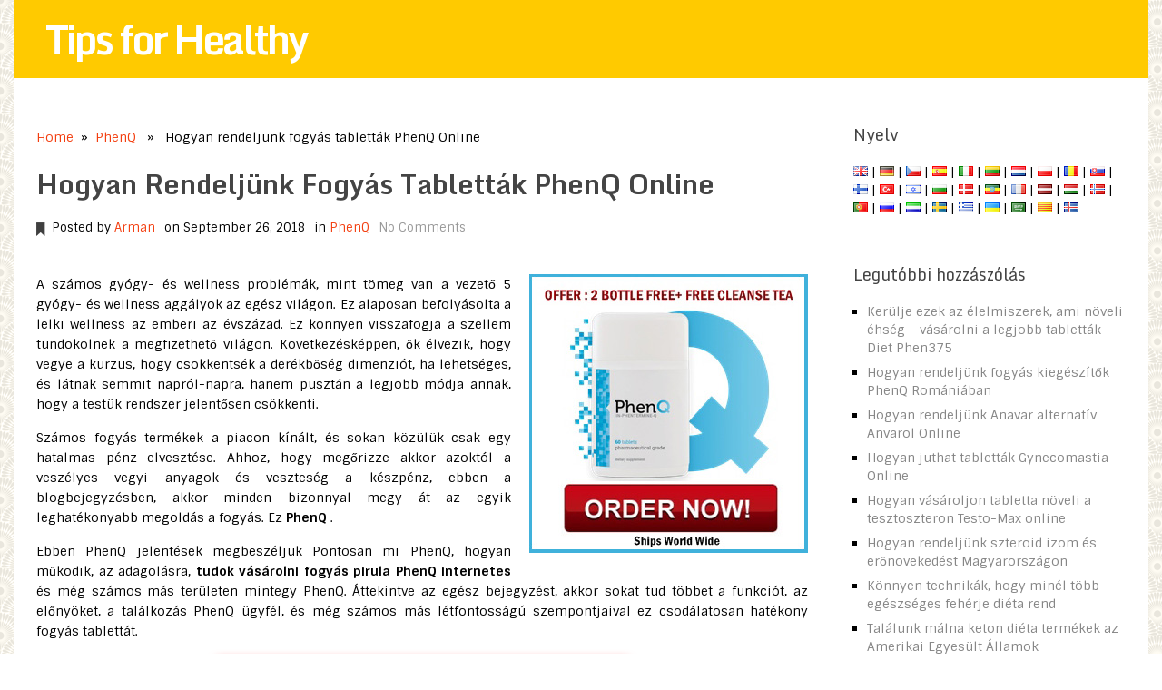

--- FILE ---
content_type: text/html; charset=UTF-8
request_url: https://www.tips-healthy.com/hogyan-rendeljunk-fogyas-tablettak-phenq-online/
body_size: 18695
content:
<!DOCTYPE html>
<html class="no-js" lang="hu">
<head>
	<!--<meta name="verify-paydot" content="c95f35a53e2b7c0b101651b4bf85cd2e" />-->
	<meta name='domain-validator' content='1d800c2f3801a8c9b9a7889af233735a'>
	<meta charset="UTF-8">
	<title>  Hogyan rendeljünk fogyás tabletták PhenQ Online</title>
		<link rel="prefetch" href="https://www.tips-healthy.com">
	<link rel="prerender" href="https://www.tips-healthy.com">
<!--iOS/android/handheld specific -->	
<link rel="apple-touch-icon" href="apple-touch-icon.png">
<meta name="viewport" content="width=device-width, initial-scale=1.0">
<meta name="apple-mobile-web-app-capable" content="yes">
<meta name="apple-mobile-web-app-status-bar-style" content="black">
	<meta name="robots" content="index, follow"/>
	<link rel="pingback" href="https://www.tips-healthy.com/xmlrpc.php" />
			<!--[if lt IE 9]>
	<script src="http://html5shim.googlecode.com/svn/trunk/html5.js"></script>
	<![endif]-->
	<meta name='robots' content='max-image-preview:large' />
<link rel='dns-prefetch' href='//ajax.googleapis.com' />
<link rel="alternate" type="application/rss+xml" title="Tips for Healthy &raquo; Feed" href="https://www.tips-healthy.com/feed/" />
<link rel="alternate" type="application/rss+xml" title="Tips for Healthy &raquo; Comments Feed" href="https://www.tips-healthy.com/comments/feed/" />
<link rel="alternate" type="application/rss+xml" title="Tips for Healthy &raquo; Hogyan rendeljünk fogyás tabletták PhenQ Online Comments Feed" href="https://www.tips-healthy.com/hogyan-rendeljunk-fogyas-tablettak-phenq-online/feed/" />
<script type="text/javascript">
window._wpemojiSettings = {"baseUrl":"https:\/\/s.w.org\/images\/core\/emoji\/14.0.0\/72x72\/","ext":".png","svgUrl":"https:\/\/s.w.org\/images\/core\/emoji\/14.0.0\/svg\/","svgExt":".svg","source":{"concatemoji":"https:\/\/www.tips-healthy.com\/wp-includes\/js\/wp-emoji-release.min.js?ver=6.2.8"}};
/*! This file is auto-generated */
!function(e,a,t){var n,r,o,i=a.createElement("canvas"),p=i.getContext&&i.getContext("2d");function s(e,t){p.clearRect(0,0,i.width,i.height),p.fillText(e,0,0);e=i.toDataURL();return p.clearRect(0,0,i.width,i.height),p.fillText(t,0,0),e===i.toDataURL()}function c(e){var t=a.createElement("script");t.src=e,t.defer=t.type="text/javascript",a.getElementsByTagName("head")[0].appendChild(t)}for(o=Array("flag","emoji"),t.supports={everything:!0,everythingExceptFlag:!0},r=0;r<o.length;r++)t.supports[o[r]]=function(e){if(p&&p.fillText)switch(p.textBaseline="top",p.font="600 32px Arial",e){case"flag":return s("\ud83c\udff3\ufe0f\u200d\u26a7\ufe0f","\ud83c\udff3\ufe0f\u200b\u26a7\ufe0f")?!1:!s("\ud83c\uddfa\ud83c\uddf3","\ud83c\uddfa\u200b\ud83c\uddf3")&&!s("\ud83c\udff4\udb40\udc67\udb40\udc62\udb40\udc65\udb40\udc6e\udb40\udc67\udb40\udc7f","\ud83c\udff4\u200b\udb40\udc67\u200b\udb40\udc62\u200b\udb40\udc65\u200b\udb40\udc6e\u200b\udb40\udc67\u200b\udb40\udc7f");case"emoji":return!s("\ud83e\udef1\ud83c\udffb\u200d\ud83e\udef2\ud83c\udfff","\ud83e\udef1\ud83c\udffb\u200b\ud83e\udef2\ud83c\udfff")}return!1}(o[r]),t.supports.everything=t.supports.everything&&t.supports[o[r]],"flag"!==o[r]&&(t.supports.everythingExceptFlag=t.supports.everythingExceptFlag&&t.supports[o[r]]);t.supports.everythingExceptFlag=t.supports.everythingExceptFlag&&!t.supports.flag,t.DOMReady=!1,t.readyCallback=function(){t.DOMReady=!0},t.supports.everything||(n=function(){t.readyCallback()},a.addEventListener?(a.addEventListener("DOMContentLoaded",n,!1),e.addEventListener("load",n,!1)):(e.attachEvent("onload",n),a.attachEvent("onreadystatechange",function(){"complete"===a.readyState&&t.readyCallback()})),(e=t.source||{}).concatemoji?c(e.concatemoji):e.wpemoji&&e.twemoji&&(c(e.twemoji),c(e.wpemoji)))}(window,document,window._wpemojiSettings);
</script>
<style type="text/css">
img.wp-smiley,
img.emoji {
	display: inline !important;
	border: none !important;
	box-shadow: none !important;
	height: 1em !important;
	width: 1em !important;
	margin: 0 0.07em !important;
	vertical-align: -0.1em !important;
	background: none !important;
	padding: 0 !important;
}
</style>
	<link rel='stylesheet' id='wp-block-library-css' href='https://www.tips-healthy.com/wp-includes/css/dist/block-library/style.min.css?ver=2016032801001' type='text/css' media='all' />
<link rel='stylesheet' id='classic-theme-styles-css' href='https://www.tips-healthy.com/wp-includes/css/classic-themes.min.css?ver=2016032801001' type='text/css' media='all' />
<style id='global-styles-inline-css' type='text/css'>
body{--wp--preset--color--black: #000000;--wp--preset--color--cyan-bluish-gray: #abb8c3;--wp--preset--color--white: #ffffff;--wp--preset--color--pale-pink: #f78da7;--wp--preset--color--vivid-red: #cf2e2e;--wp--preset--color--luminous-vivid-orange: #ff6900;--wp--preset--color--luminous-vivid-amber: #fcb900;--wp--preset--color--light-green-cyan: #7bdcb5;--wp--preset--color--vivid-green-cyan: #00d084;--wp--preset--color--pale-cyan-blue: #8ed1fc;--wp--preset--color--vivid-cyan-blue: #0693e3;--wp--preset--color--vivid-purple: #9b51e0;--wp--preset--gradient--vivid-cyan-blue-to-vivid-purple: linear-gradient(135deg,rgba(6,147,227,1) 0%,rgb(155,81,224) 100%);--wp--preset--gradient--light-green-cyan-to-vivid-green-cyan: linear-gradient(135deg,rgb(122,220,180) 0%,rgb(0,208,130) 100%);--wp--preset--gradient--luminous-vivid-amber-to-luminous-vivid-orange: linear-gradient(135deg,rgba(252,185,0,1) 0%,rgba(255,105,0,1) 100%);--wp--preset--gradient--luminous-vivid-orange-to-vivid-red: linear-gradient(135deg,rgba(255,105,0,1) 0%,rgb(207,46,46) 100%);--wp--preset--gradient--very-light-gray-to-cyan-bluish-gray: linear-gradient(135deg,rgb(238,238,238) 0%,rgb(169,184,195) 100%);--wp--preset--gradient--cool-to-warm-spectrum: linear-gradient(135deg,rgb(74,234,220) 0%,rgb(151,120,209) 20%,rgb(207,42,186) 40%,rgb(238,44,130) 60%,rgb(251,105,98) 80%,rgb(254,248,76) 100%);--wp--preset--gradient--blush-light-purple: linear-gradient(135deg,rgb(255,206,236) 0%,rgb(152,150,240) 100%);--wp--preset--gradient--blush-bordeaux: linear-gradient(135deg,rgb(254,205,165) 0%,rgb(254,45,45) 50%,rgb(107,0,62) 100%);--wp--preset--gradient--luminous-dusk: linear-gradient(135deg,rgb(255,203,112) 0%,rgb(199,81,192) 50%,rgb(65,88,208) 100%);--wp--preset--gradient--pale-ocean: linear-gradient(135deg,rgb(255,245,203) 0%,rgb(182,227,212) 50%,rgb(51,167,181) 100%);--wp--preset--gradient--electric-grass: linear-gradient(135deg,rgb(202,248,128) 0%,rgb(113,206,126) 100%);--wp--preset--gradient--midnight: linear-gradient(135deg,rgb(2,3,129) 0%,rgb(40,116,252) 100%);--wp--preset--duotone--dark-grayscale: url('#wp-duotone-dark-grayscale');--wp--preset--duotone--grayscale: url('#wp-duotone-grayscale');--wp--preset--duotone--purple-yellow: url('#wp-duotone-purple-yellow');--wp--preset--duotone--blue-red: url('#wp-duotone-blue-red');--wp--preset--duotone--midnight: url('#wp-duotone-midnight');--wp--preset--duotone--magenta-yellow: url('#wp-duotone-magenta-yellow');--wp--preset--duotone--purple-green: url('#wp-duotone-purple-green');--wp--preset--duotone--blue-orange: url('#wp-duotone-blue-orange');--wp--preset--font-size--small: 13px;--wp--preset--font-size--medium: 20px;--wp--preset--font-size--large: 36px;--wp--preset--font-size--x-large: 42px;--wp--preset--spacing--20: 0.44rem;--wp--preset--spacing--30: 0.67rem;--wp--preset--spacing--40: 1rem;--wp--preset--spacing--50: 1.5rem;--wp--preset--spacing--60: 2.25rem;--wp--preset--spacing--70: 3.38rem;--wp--preset--spacing--80: 5.06rem;--wp--preset--shadow--natural: 6px 6px 9px rgba(0, 0, 0, 0.2);--wp--preset--shadow--deep: 12px 12px 50px rgba(0, 0, 0, 0.4);--wp--preset--shadow--sharp: 6px 6px 0px rgba(0, 0, 0, 0.2);--wp--preset--shadow--outlined: 6px 6px 0px -3px rgba(255, 255, 255, 1), 6px 6px rgba(0, 0, 0, 1);--wp--preset--shadow--crisp: 6px 6px 0px rgba(0, 0, 0, 1);}:where(.is-layout-flex){gap: 0.5em;}body .is-layout-flow > .alignleft{float: left;margin-inline-start: 0;margin-inline-end: 2em;}body .is-layout-flow > .alignright{float: right;margin-inline-start: 2em;margin-inline-end: 0;}body .is-layout-flow > .aligncenter{margin-left: auto !important;margin-right: auto !important;}body .is-layout-constrained > .alignleft{float: left;margin-inline-start: 0;margin-inline-end: 2em;}body .is-layout-constrained > .alignright{float: right;margin-inline-start: 2em;margin-inline-end: 0;}body .is-layout-constrained > .aligncenter{margin-left: auto !important;margin-right: auto !important;}body .is-layout-constrained > :where(:not(.alignleft):not(.alignright):not(.alignfull)){max-width: var(--wp--style--global--content-size);margin-left: auto !important;margin-right: auto !important;}body .is-layout-constrained > .alignwide{max-width: var(--wp--style--global--wide-size);}body .is-layout-flex{display: flex;}body .is-layout-flex{flex-wrap: wrap;align-items: center;}body .is-layout-flex > *{margin: 0;}:where(.wp-block-columns.is-layout-flex){gap: 2em;}.has-black-color{color: var(--wp--preset--color--black) !important;}.has-cyan-bluish-gray-color{color: var(--wp--preset--color--cyan-bluish-gray) !important;}.has-white-color{color: var(--wp--preset--color--white) !important;}.has-pale-pink-color{color: var(--wp--preset--color--pale-pink) !important;}.has-vivid-red-color{color: var(--wp--preset--color--vivid-red) !important;}.has-luminous-vivid-orange-color{color: var(--wp--preset--color--luminous-vivid-orange) !important;}.has-luminous-vivid-amber-color{color: var(--wp--preset--color--luminous-vivid-amber) !important;}.has-light-green-cyan-color{color: var(--wp--preset--color--light-green-cyan) !important;}.has-vivid-green-cyan-color{color: var(--wp--preset--color--vivid-green-cyan) !important;}.has-pale-cyan-blue-color{color: var(--wp--preset--color--pale-cyan-blue) !important;}.has-vivid-cyan-blue-color{color: var(--wp--preset--color--vivid-cyan-blue) !important;}.has-vivid-purple-color{color: var(--wp--preset--color--vivid-purple) !important;}.has-black-background-color{background-color: var(--wp--preset--color--black) !important;}.has-cyan-bluish-gray-background-color{background-color: var(--wp--preset--color--cyan-bluish-gray) !important;}.has-white-background-color{background-color: var(--wp--preset--color--white) !important;}.has-pale-pink-background-color{background-color: var(--wp--preset--color--pale-pink) !important;}.has-vivid-red-background-color{background-color: var(--wp--preset--color--vivid-red) !important;}.has-luminous-vivid-orange-background-color{background-color: var(--wp--preset--color--luminous-vivid-orange) !important;}.has-luminous-vivid-amber-background-color{background-color: var(--wp--preset--color--luminous-vivid-amber) !important;}.has-light-green-cyan-background-color{background-color: var(--wp--preset--color--light-green-cyan) !important;}.has-vivid-green-cyan-background-color{background-color: var(--wp--preset--color--vivid-green-cyan) !important;}.has-pale-cyan-blue-background-color{background-color: var(--wp--preset--color--pale-cyan-blue) !important;}.has-vivid-cyan-blue-background-color{background-color: var(--wp--preset--color--vivid-cyan-blue) !important;}.has-vivid-purple-background-color{background-color: var(--wp--preset--color--vivid-purple) !important;}.has-black-border-color{border-color: var(--wp--preset--color--black) !important;}.has-cyan-bluish-gray-border-color{border-color: var(--wp--preset--color--cyan-bluish-gray) !important;}.has-white-border-color{border-color: var(--wp--preset--color--white) !important;}.has-pale-pink-border-color{border-color: var(--wp--preset--color--pale-pink) !important;}.has-vivid-red-border-color{border-color: var(--wp--preset--color--vivid-red) !important;}.has-luminous-vivid-orange-border-color{border-color: var(--wp--preset--color--luminous-vivid-orange) !important;}.has-luminous-vivid-amber-border-color{border-color: var(--wp--preset--color--luminous-vivid-amber) !important;}.has-light-green-cyan-border-color{border-color: var(--wp--preset--color--light-green-cyan) !important;}.has-vivid-green-cyan-border-color{border-color: var(--wp--preset--color--vivid-green-cyan) !important;}.has-pale-cyan-blue-border-color{border-color: var(--wp--preset--color--pale-cyan-blue) !important;}.has-vivid-cyan-blue-border-color{border-color: var(--wp--preset--color--vivid-cyan-blue) !important;}.has-vivid-purple-border-color{border-color: var(--wp--preset--color--vivid-purple) !important;}.has-vivid-cyan-blue-to-vivid-purple-gradient-background{background: var(--wp--preset--gradient--vivid-cyan-blue-to-vivid-purple) !important;}.has-light-green-cyan-to-vivid-green-cyan-gradient-background{background: var(--wp--preset--gradient--light-green-cyan-to-vivid-green-cyan) !important;}.has-luminous-vivid-amber-to-luminous-vivid-orange-gradient-background{background: var(--wp--preset--gradient--luminous-vivid-amber-to-luminous-vivid-orange) !important;}.has-luminous-vivid-orange-to-vivid-red-gradient-background{background: var(--wp--preset--gradient--luminous-vivid-orange-to-vivid-red) !important;}.has-very-light-gray-to-cyan-bluish-gray-gradient-background{background: var(--wp--preset--gradient--very-light-gray-to-cyan-bluish-gray) !important;}.has-cool-to-warm-spectrum-gradient-background{background: var(--wp--preset--gradient--cool-to-warm-spectrum) !important;}.has-blush-light-purple-gradient-background{background: var(--wp--preset--gradient--blush-light-purple) !important;}.has-blush-bordeaux-gradient-background{background: var(--wp--preset--gradient--blush-bordeaux) !important;}.has-luminous-dusk-gradient-background{background: var(--wp--preset--gradient--luminous-dusk) !important;}.has-pale-ocean-gradient-background{background: var(--wp--preset--gradient--pale-ocean) !important;}.has-electric-grass-gradient-background{background: var(--wp--preset--gradient--electric-grass) !important;}.has-midnight-gradient-background{background: var(--wp--preset--gradient--midnight) !important;}.has-small-font-size{font-size: var(--wp--preset--font-size--small) !important;}.has-medium-font-size{font-size: var(--wp--preset--font-size--medium) !important;}.has-large-font-size{font-size: var(--wp--preset--font-size--large) !important;}.has-x-large-font-size{font-size: var(--wp--preset--font-size--x-large) !important;}
.wp-block-navigation a:where(:not(.wp-element-button)){color: inherit;}
:where(.wp-block-columns.is-layout-flex){gap: 2em;}
.wp-block-pullquote{font-size: 1.5em;line-height: 1.6;}
</style>
<link rel='stylesheet' id='toc-screen-css' href='https://www.tips-healthy.com/wp-content/plugins/table-of-contents-plus/screen.min.css?ver=2411.1' type='text/css' media='all' />
<script type='text/javascript' src='//ajax.googleapis.com/ajax/libs/jquery/1.8.3/jquery.min.js?ver=1.7.1' id='jquery-js'></script>
<script type='text/javascript' src='https://www.tips-healthy.com/wp-content/themes/tipshealthy/js/modernizr.min.js?ver=6.2.8' id='modernizr-js'></script>
<script type='text/javascript' src='https://www.tips-healthy.com/wp-content/themes/tipshealthy/js/customscript.js?ver=6.2.8' id='customscript-js'></script>
<link rel="https://api.w.org/" href="https://www.tips-healthy.com/wp-json/" /><link rel="alternate" type="application/json" href="https://www.tips-healthy.com/wp-json/wp/v2/posts/33832" /><link rel="EditURI" type="application/rsd+xml" title="RSD" href="https://www.tips-healthy.com/xmlrpc.php?rsd" />
<link rel="wlwmanifest" type="application/wlwmanifest+xml" href="https://www.tips-healthy.com/wp-includes/wlwmanifest.xml" />
<!--Theme by MyThemeShop.com-->
<link rel="canonical" href="https://www.tips-healthy.com/hogyan-rendeljunk-fogyas-tablettak-phenq-online/" />
<link rel='shortlink' href='https://www.tips-healthy.com/?p=33832' />
<link rel="alternate" type="application/json+oembed" href="https://www.tips-healthy.com/wp-json/oembed/1.0/embed?url=https%3A%2F%2Fwww.tips-healthy.com%2Fhogyan-rendeljunk-fogyas-tablettak-phenq-online%2F" />
<link rel="alternate" type="text/xml+oembed" href="https://www.tips-healthy.com/wp-json/oembed/1.0/embed?url=https%3A%2F%2Fwww.tips-healthy.com%2Fhogyan-rendeljunk-fogyas-tablettak-phenq-online%2F&#038;format=xml" />
<meta property="og:locale" content="hu" /><meta property="og:type" content="article" /><meta property="og:title" content="Hogyan rendeljünk fogyás tabletták PhenQ Online" /><meta property="og:description" content="Hogyan rendeljünk fogyás tabletták PhenQ Online" /><meta property="og:url" content="https://www.tips-healthy.com/hogyan-rendeljunk-fogyas-tablettak-phenq-online/" /><meta property="article:section" content="Supplement for workout and health" /><meta name="twitter:description" content="Hogyan rendeljünk fogyás tabletták PhenQ Online" /><meta name="twitter:title" content="Hogyan rendeljünk fogyás tabletták PhenQ Online" /><script type="application/ld+json">{"0":{"@context":"http:\/\/schema.org","@type":"WebPage","headline":"Hogyan rendelj\u00fcnk fogy\u00e1s tablett\u00e1k PhenQ Online","author":{"@type":"Person","name":"Arman"},"datePublished":"2018-09-26T11:04:37+07:00","dateModified":"2018-09-26T11:04:37+07:00","mainEntityOfPage":"https:\/\/www.tips-healthy.com\/hogyan-rendeljunk-fogyas-tablettak-phenq-online\/"},"text":"<p>[Image_top]<\/p>\r\n<p>A sz&aacute;mos gy&oacute;gy- &eacute;s wellness probl&eacute;m&aacute;k, mint t&ouml;meg van a vezet&#337; 5 gy&oacute;gy- &eacute;s wellness agg&aacute;lyok az eg&eacute;sz vil&aacute;gon. Ez alaposan befoly&aacute;solta a lelki wellness az emberi az &eacute;vsz&aacute;zad. Ez k&ouml;nnyen visszafogja a szellem t&uuml;nd&ouml;k&ouml;lnek a megfizethet&#337; vil&aacute;gon. K&ouml;vetkez&eacute;sk&eacute;ppen, &#337;k &eacute;lvezik, hogy vegye a kurzus, hogy cs&ouml;kkents&eacute;k a der&eacute;kb&#337;s&eacute;g dimenzi&oacute;t, ha lehets&eacute;ges, &eacute;s l&aacute;tnak semmit napr&oacute;l-napra, hanem puszt&aacute;n a legjobb m&oacute;dja annak, hogy a test&uuml;k rendszer jelent&#337;sen cs&ouml;kkenti.<\/p>\r\n<p>Sz&aacute;mos fogy&aacute;s term&eacute;kek a piacon k&iacute;n&aacute;lt, &eacute;s sokan k&ouml;z&uuml;l&uuml;k csak egy hatalmas p&eacute;nz elveszt&eacute;se. Ahhoz, hogy meg&#337;rizze akkor azokt&oacute;l a vesz&eacute;lyes vegyi anyagok &eacute;s vesztes&eacute;g a k&eacute;szp&eacute;nz, ebben a blogbejegyz&eacute;sben, akkor minden bizonnyal megy &aacute;t az egyik leghat&eacute;konyabb megold&aacute;s a fogy&aacute;s. Ez <strong>PhenQ<\/strong> .<\/p>\r\n<p>Ebben PhenQ jelent&eacute;sek megbesz&eacute;lj&uuml;k Pontosan mi PhenQ, hogyan m&#369;k&ouml;dik, az adagol&aacute;sra, <strong>tudok v&aacute;s&aacute;rolni fogy&aacute;s pirula PhenQ internetes<\/strong> &eacute;s m&eacute;g sz&aacute;mos m&aacute;s ter&uuml;leten mintegy PhenQ. &Aacute;ttekintve az eg&eacute;sz bejegyz&eacute;st, akkor sokat tud t&ouml;bbet a funkci&oacute;t, az el&#337;ny&ouml;ket, a tal&aacute;lkoz&aacute;s PhenQ &uuml;gyf&eacute;l, &eacute;s m&eacute;g sz&aacute;mos m&aacute;s l&eacute;tfontoss&aacute;g&uacute; szempontjaival ez csod&aacute;latosan hat&eacute;kony fogy&aacute;s tablett&aacute;t.<\/p>\r\n<div style=\"text-align: center; margin: 20px 0 20px 0;\"><span class=\"button-sale\">V&aacute;s&aacute;rolja fogy&aacute;s tablett&aacute;k PhenQ Online<br \/><\/span><\/div>\r\n<h2>Mi PhenQ<\/h2>\r\n<p>Sz&aacute;mos k&eacute;pletek, a szak&eacute;rt&#337;k felfedezt&eacute;k az egyik hi&aacute;nyoss&aacute;ga m&aacute;s fogy&aacute;s kieg&eacute;sz&iacute;t&#337;k &eacute;s t&aacute;rs&iacute;tott hat&aacute;suk csak a fogy&aacute;s. Nos, ha egy tabletta csup&aacute;n &ouml;sszpontos&iacute;tva zs&iacute;r&eacute;get&eacute;s akkor a siker m&eacute;rt&eacute;ke lesz t&eacute;nyleg sokkal kevesebb. Sz&uuml;ks&eacute;ge van egy tabletta, amely m&#369;k&ouml;dhet teljesen, hogy n&ouml;velje a teljes wellness &eacute;s pontosan ez az, amit nem fog felfedezni a legt&ouml;bb hozz&aacute;f&eacute;rhet&#337; fogy&aacute;s kieg&eacute;sz&iacute;t&#337;k. Szerezze be a s&uacute;lyos erej&eacute;t sz&aacute;mos fogy&aacute;s kieg&eacute;sz&iacute;t&#337;k egyszeri tabletta felhaszn&aacute;l&aacute;s&aacute;val <strong>PhenQ<\/strong> .<\/p>\r\n<p>Ez egy el&#337;re karcs&uacute;s&iacute;t&oacute; formula t&ouml;bb fogy&aacute;s el&#337;nye, hogy ha karcs&uacute; id&#337;tartama n&eacute;h&aacute;ny h&eacute;t alatt. Ez egy kiv&aacute;l&oacute; min&#337;s&eacute;g&#369; formula l&eacute;tre az USA GMP Certified l&eacute;tes&iacute;tm&eacute;nyek gondoz&aacute;sa minden sz&uuml;ks&eacute;ges krit&eacute;riumokat FDA j&oacute;v&aacute;hagy&aacute;s&aacute;t. Ez az elit formula a fogy&aacute;s biztos&iacute;t fel&eacute;p&iacute;tett el&#337;nyeit t&ouml;bb fogy&aacute;s kieg&eacute;sz&iacute;t&#337;k egy kieg&eacute;sz&iacute;t&#337;.<\/p>\r\n<h2>Pontosan hogyan PhenQ seg&iacute;ts&eacute;g&eacute;vel<\/h2>\r\n<p>Alkot&oacute; kihaszn&aacute;lva kifinomult tudom&aacute;ny &eacute;s lev&eacute;dett formula, PhenQ felgyors&iacute;tja anyagcsere-folyamat a szervezetben rendszert, &eacute;s m&eacute;g n&ouml;veli termo-genezis elj&aacute;r&aacute;st. Ezt lehet&#337;v&eacute; teszi, hogy ist&aacute;ll&oacute;t jelent&#337;s mennyis&eacute;g&#369; zs&iacute;rt &eacute;s el&eacute;rni k&iacute;v&aacute;nt testalkat. Engedj&eacute;k meg, t&aacute;j&eacute;koztatjuk &Ouml;n&ouml;ket, anyagcsere csak a sebess&eacute;g, amellyel a test kal&oacute;ri&aacute;t &eacute;get egy nap alatt. H&eacute;tk&ouml;znapi adagol&aacute;si haszn&aacute;lj&aacute;k ezt a kieg&eacute;sz&iacute;t&eacute;st, hogy megszerzi jobb &eacute;s jobb. Sokkal jobb anyagcsere-folyamat azt is jelzi, n&ouml;velni a szervezet energia termel&eacute;s. A test &eacute;get sokkal t&ouml;bb kal&oacute;ri&aacute;t egy nap, &eacute;s ez k&ouml;zvetlen&uuml;l jav&iacute;tja az &aacute;ltal&aacute;nos wellness egy&uuml;tt elk&eacute;peszt&#337; fogy&aacute;s.<\/p>\r\n<p>Ez a k&eacute;plet funkci&oacute;k hangulat eml&eacute;keztet&#337; gy&oacute;gyszereket is. Ez napi haszn&aacute;lat minden bizonnyal gy&#337;zni az &eacute;hez&eacute;s, hogy elnyomja azt. Ez a fajta fogy&oacute;k&uacute;ra hozhat l&eacute;tre nagy indulat. Ez&eacute;rt is van, rossz lelki&aacute;llapot karbantart&aacute;s is k&ouml;nnyen el&eacute;rhet&#337; az eg&eacute;szs&eacute;ges, &eacute;s m&eacute;g el&eacute;gedett &eacute;letet.<\/p>\r\n<h2>Pontosan milyen el&#337;nyei vannak t&#337;l kapott PhenQ<\/h2>\r\n<ul>\r\n<li>Napi adag biztosan olvasztva t&aacute;rolt zs&iacute;r<\/li>\r\n<li>Elhagyja s&oacute;v&aacute;rg&aacute;s cs&ouml;kken kal&oacute;ria, &eacute;s m&eacute;g v&aacute;gni a pszichol&oacute;giai fogyaszt&aacute;si szok&aacute;sok<\/li>\r\n<li>Szerves hat&oacute;anyagok ir&aacute;ny&iacute;tani zs&iacute;rtermel&eacute;st nincs negat&iacute;v hat&aacute;sa<\/li>\r\n<li>N&ouml;velje teljes&iacute;tm&eacute;ny fokozat is fenntartani neked vid&aacute;m hangulat, m&iacute;g &eacute;trend<\/li>\r\n<\/ul>\r\n<div style=\"text-align: center; margin: 20px 0 20px 0;\"><span class=\"button-sale\">V&aacute;s&aacute;rolja fogy&aacute;s tablett&aacute;k PhenQ Online<br \/><\/span><\/div>\r\n<h2>Az a m&oacute;d, hogy haszn&aacute;lj&aacute;k a fogy&aacute;s tablett&aacute;k PhenQ<\/h2>\r\n<p>Vegy&uuml;nk egy tablett&aacute;t reggeli &eacute;tkez&eacute;s &eacute;s tov&aacute;bbi egy eb&eacute;ddel. Olvassa el &eacute;s k&ouml;vesse az ir&aacute;nyt PhenQ k&eacute;sz&iacute;t&#337;. Ne meghaladja az aj&aacute;nlott napi adag.<\/p>\r\n<p>Az &Ouml;n figyelmeztet, az al&aacute;bbi asok akkor figyelembe kell venni, mik&ouml;zben PhenQ<\/p>\r\n<ul>\r\n<li>PhenQ nem alkalmas a terhes &eacute;s szoptat&oacute; n&#337;k.<\/li>\r\n<li>Mert ami kevesebb, mint 18 &eacute;v kell akad&aacute;lyoznia ezt tablett&aacute;t.<\/li>\r\n<li>Mert az egy&eacute;n, aki a folyamatos v&eacute;nyk&ouml;teles gy&oacute;gyszer vagy b&aacute;rmilyen m&aacute;r megl&eacute;v&#337; klinikai aggodalomra ad okot, amennyiben tan&aacute;csot k&eacute;r a gy&oacute;gy- &eacute;s wellness szakmai tt haszn&aacute;lni PhenQ.<\/li>\r\n<\/ul>\r\n<p>[Image_middle]<\/p>\r\n<h2>Mi&eacute;rt javaslom hasznos&iacute;t&oacute; PhenQ<\/h2>\r\n<p>&Eacute;n komolyan hangs&uacute;lyozta vonatkoz&oacute; s&uacute;lyomat. A 23 &eacute;ves kor&aacute;ban, &eacute;n miut&aacute;n 94 Kg. Elismerem, hogy egy&eacute;rtelm&#369;en egy megh&iacute;v&aacute;s sz&aacute;mos wellness probl&eacute;m&aacute;k mellett az &eacute;rzelmi neh&eacute;zs&eacute;geket. Lehet, hogy nem l&aacute;tott senki el&eacute;gedettek a nagy s&uacute;lyt. Mint a t&ouml;bbi elh&iacute;zott, &eacute;n emellett szembe probl&eacute;ma el&eacute;r&eacute;s&eacute;ben b&aacute;rmilyen t&iacute;pus&uacute; fizikai munk&aacute;t, &eacute;s szint&eacute;n &ouml;r&ouml;m&eacute;t leli minden sportol&aacute;sra Bar&aacute;taim. Ez egy rossz id&#337;szak az &eacute;letemben.<\/p>\r\n<p>H&aacute;la a pedag&oacute;gus azt mondta, hogy kapcsolatban PhenQ. Ez a kieg&eacute;sz&iacute;t&eacute;s haszn&aacute;lt&aacute;k unokatestv&eacute;re, &eacute;s &#337; kapta leny&#369;g&ouml;z&#337; fogy&aacute;s felhaszn&aacute;l&aacute;s&aacute;val a napr&oacute;l-nap d&oacute;zisokban. &Iacute;gy, azt hat&aacute;rozza meg, hogy kezdeni napr&oacute;l-nap ezzel a k&eacute;sz&iacute;tm&eacute;ny. Az els&#337; h&eacute;ten, tal&aacute;ltam egy ilyen kiigaz&iacute;t&aacute;s a t&aacute;pl&aacute;lkoz&aacute;si szok&aacute;sok. R&eacute;gen, hogy az &eacute;lelmiszer 9-szer egy nap, &eacute;s ez a k&eacute;plet t&eacute;nylegesen lecs&ouml;kkentette a s&oacute;v&aacute;rg&aacute;st, hogy cs&ouml;kkents&eacute;k a pszichol&oacute;giai &eacute;tkez&eacute;si rutinokat.<\/p>\r\n<p>Ahogy eszik kevesebbet, &eacute;n meg &uacute;gy &eacute;rezte, lusta, vagy unatkozik. Ezekkel fogy&aacute;s pirula, &eacute;n soha nem &eacute;reztem ilyen probl&eacute;ma. Ez volt az eg&eacute;szs&eacute;ges &eacute;s kiegyens&uacute;lyozott, &eacute;s fesz&uuml;lts&eacute;g al&aacute; puszt&aacute;n rendelkez&#337; &eacute;lelmiszer-&ouml;t alkalommal. A k&ouml;vetkez&#337; k&eacute;t h&eacute;tben kapott a k&ouml;z&ouml;s &eacute;tkez&eacute;si szok&aacute;st reggeli &eacute;tkez&eacute;s, eb&eacute;d &eacute;s vacsora. Tudtam, hogy &eacute;szre leny&#369;g&ouml;z&#337; m&oacute;dos&iacute;t&aacute;s az &eacute;n energia szintet &eacute;s a s&uacute;lya is. Volt egy szalagos vesztes&eacute;g 15 kg egyszer&#369;en 3 h&eacute;t.<\/p>\r\n<p>&Eacute;n val&oacute;j&aacute;ban ragadtatva a tov&aacute;bbi eredm&eacute;nyeket &eacute;rjenek el a napi haszn&aacute;lat. Azt kell mondani a m&aacute;sik igazs&aacute;got PhenQ tablett&aacute;t. Munk&aacute;jukat egy igaz&aacute;n kock&aacute;zatmentes m&oacute;don. Ezekben sok h&eacute;tig, &eacute;n val&oacute;ban sosem &eacute;rtettem, b&aacute;rmilyen fajta beteg hat&aacute;ssal van az &eacute;n wellness. Ez el&eacute;gg&eacute; biztons&aacute;gos, valamint gyorsabban dolgozik, mint semmit. &Eacute;n val&oacute;ban szereztem akart karcs&uacute; sz&aacute;ma &eacute;s s&uacute;lya 56 kg csak 7 hetes n&eacute;lk&uuml;l b&aacute;rmilyen t&iacute;pus&uacute; neh&eacute;z edz&eacute;s vagy szigor&uacute; ellen&#337;rz&eacute;s a t&aacute;pl&aacute;lkoz&aacute;si gyakorlatot.<\/p>\r\n<p>[Image_bottom]<\/p>\r\n<p>Miut&aacute;n egy fantasztikus &eacute;lm&eacute;nyt ezzel a fogy&aacute;s kieg&eacute;sz&iacute;t&eacute;se, biztos&iacute;thatom, hogy magam, hogy t&aacute;mogass&aacute;k azt. Ez a kieg&eacute;sz&iacute;t&eacute;s van val&oacute;j&aacute;ban egy tudom&aacute;nyosan kimutatt&aacute;k k&eacute;plet &eacute;s kapsz az eredm&eacute;nyeket a jogszer&#369; haszn&aacute;lat&aacute;t. Ne rohanjon az eredm&eacute;nyeket megk&iacute;s&eacute;relj&uuml;k azt t&uacute;ladagol&aacute;s. Egyszer&#369;en kell szab&aacute;lyosnak ez el&#337;&iacute;rt d&oacute;zisban. Ha n&ouml;velni fogy&aacute;s m&eacute;rt&eacute;ke tov&aacute;bb, az egyik tartalmazhat valamilyen edz&eacute;sek, &eacute;s hogy az eg&eacute;szs&eacute;ges &eacute;s kiegyens&uacute;lyozott &eacute;letm&oacute;dot.<\/p>\r\n<p>Azt m&eacute;g egyszer aj&aacute;nljuk, mert nem sz&oacute;rnak a rem&eacute;ny, mint ez a tabletta is ny&uacute;jtunk a meg&aacute;lmodott karcs&uacute; forma. Ne vesz&iacute;tse el a p&eacute;nzt, valamint id&#337;t m&aacute;s sokkal kev&eacute;sb&eacute; hat&eacute;kony formul&aacute;kat fogy&aacute;s, egyszer&#369;en &aacute;rok mindezek testmozg&aacute;s, valamint &eacute;trend strat&eacute;gi&aacute;kat. V&aacute;lassza megv&aacute;s&aacute;rolta ezt a hat&eacute;kony kieg&eacute;sz&iacute;t&eacute;s n&eacute;lk&uuml;l b&aacute;rmilyen m&eacute;rt&eacute;kben k&eacute;slelteti.<\/p>\r\n<h2>V&aacute;s&aacute;rl&aacute;s fogy&aacute;s tablett&aacute;k PhenQ Online<\/h2>\r\n<p>Minden &uuml;veg PhenQ tartalmaz hatvan tablett&aacute;t, mely egy teljes harminc napra elegend&#337;. Sok fogy&aacute;s t&eacute;telek csak ny&uacute;jtunk harminc tablett&aacute;t egy &uuml;veget, &eacute;s eladni, hogy &Ouml;n, mint egy h&oacute;napra elegend&#337;. M&eacute;gis annak a t&eacute;nynek k&ouml;sz&ouml;nhet&#337;, hogy meg kell venni &aacute;ltal&aacute;ban napi k&eacute;t tablett&aacute;ra, egy &uuml;veg majd csak az utols&oacute; k&eacute;t h&eacute;ttel. PhenQ ad k&eacute;tszerese a kieg&eacute;sz&iacute;t&#337;ket sz&aacute;mos term&eacute;k, ami arra utal, kapsz egy komplett 1 h&oacute;nap ell&aacute;t&aacute;s minden palack.<\/p>\r\n<p>Az al&aacute;bbiakban az inform&aacute;ci&oacute;kat &aacute;rlist&aacute;j&aacute;t PhenQ Online <span style=\"color: #ff6600;\">:<\/span><\/p>\r\n<p>[Phenq_table_price]<\/p>\r\n<p>A region&aacute;lis kieg&eacute;sz&iacute;t&#337; &uuml;zletek eladni PhenQ fogy&aacute;s tablett&aacute;t? Nem &#337;k nem. Lehet csak v&aacute;s&aacute;rolni PhenQ interneten. Ha sz&aacute;nd&eacute;k&aacute;ban &aacute;ll megszerezni a legolcs&oacute;bb &aacute;ra akkor kellett <strong>v&aacute;s&aacute;rolni PhenQ a hivatalos honlapj&aacute;n<\/strong> . Ha b&aacute;rmilyen fajta egy&eacute;b helysz&iacute;nen nyilv&aacute;n&iacute;t&oacute; hez ez olcs&oacute;bb, mint a hivatalos internetes &aacute;ruh&aacute;z, ne t&eacute;vesszen meg. Ez minden bizonnyal ut&aacute;nzata. Ha sz&aacute;nd&eacute;k&aacute;ban &aacute;ll megv&aacute;s&aacute;rolni a kezdeti &eacute;s garant&aacute;lt fogy&aacute;s term&eacute;k, &eacute;s ha szeretn&eacute;, hogy PhenQ a legolcs&oacute;bb &aacute;r, csak akkor kap meg a kapcsolatot a honlapj&aacute;n <span class=\"official-site\">phenq.com<\/span> .<\/p>\r\n<p>Most, ha teljesen k&eacute;sz haszn&aacute;lni ezt az elemet. Akkor csak meg kell l&aacute;togatni PhenQ f&#337; helysz&iacute;nen, &eacute;s hely&eacute;t a sorrendben. <strong>A {legjobb hely, hogy a fogy&aacute;s tablett&aacute;k PhenQ<\/strong> csak a hivatalos honlapj&aacute;n. Miut&aacute;n &uuml;zembe sorrendj&eacute;t &eacute;s k&uuml;ld&eacute;si mennyis&eacute;get fogjuk sz&aacute;ll&iacute;tani ezt a term&eacute;ket az &Ouml;n c&iacute;m&eacute;re p&aacute;r napig. A sz&aacute;ll&iacute;t&aacute;si k&ouml;lts&eacute;g ingyenes. Az &Ouml;n k&eacute;nyelme, mi is az &Ouml;n <strong>60 napos p&eacute;nzvisszafizet&eacute;si biztos&iacute;t&aacute;sa<\/strong> , amely jelzi, akkor kap vissza a mennyis&eacute;g sz&aacute;m&iacute;tott 60 napon bel&uuml;l, ha nem el&eacute;gedett ezzel az elemmel.<\/p>\r\n<div style=\"text-align: center; margin: 20px 0 20px 0;\"><span class=\"button-sale\">V&aacute;s&aacute;rolja PhenQ hivatalos honlapj&aacute;n<br \/><\/span><\/div>\r\n<hr\/>\r\n<h2>PhenQ &uuml;gyfelek nyilatkozatai<\/h2>\r\n<p>[Image_testimony]<\/p>\r\n<p class=\"comment-bottom blue\" style=\"height: auto;\">&Eacute;n k&ouml;vetkezetesen nagy ifj&uacute;t. Val&oacute;j&aacute;ban soha nem zavarta koromban fiatalos, m&eacute;gis az egyetemen kezdtem komolyan csomagol&aacute;s a felesleg. Elint&eacute;ztem, hogy tiszt&aacute;zza egy kicsit az &eacute;n korai h&uacute;szas, de ez nem tart sok&aacute;ig, hogy helyre&aacute;ll&iacute;tsa, &uacute;gyhogy csak felt&eacute;telezett &eacute;n jelezte, hogy nagy. Ut&oacute;lag &eacute;n csak mindig overate t&uacute;l sok. PhenQ kialak&iacute;tani, hogy a k&eacute;rd&eacute;st egyenesen, &eacute;s m&eacute;g most is n&eacute;zek egyszer&#369;en, hogy &eacute;n mindig szerettem volna, de soha nem gondoltam volna biztosan. <strong>Michael, 30 f&eacute;szer 32lbs<\/strong><\/p>\r\n<p class=\"comment-bottom green\" style=\"height: auto;\">Caden ben megsz&uuml;lte az egy &eacute;vvel vissza, &eacute;s hogy egy nagyon el&#337;sz&ouml;r anyu &eacute;n csak soha nem volt a pillanat, vagy teljes&iacute;tm&eacute;ny, hogy elvesz&iacute;ti a csecsem&#337; s&uacute;lya. De PhenQ tette igaz&aacute;n egyszer&#369;. Ez val&oacute;ban seg&iacute;tett minimaliz&aacute;lni &eacute;lelmiszer - m&eacute;g a cookie-kat, melyek az &eacute;n nagy gyenges&eacute;ge, &eacute;s kaptam rengeteg sokkal t&ouml;bb er&#337;t, amikor veszem. &Eacute;n jelenleg vissza a pre-baba s&uacute;lya ut&aacute;n csak egy p&aacute;r h&oacute;napig. <strong>Jessica, 26 elveszett &pound; 15<\/strong><\/p>\r\n"}</script><script type="application/ld+json">{"@context":"http:\/\/schema.org","@type":"BreadcrumbList","itemListElement":[{"@type":"ListItem","position":1,"item":{"name":"Home","@id":"https:\/\/www.tips-healthy.com"}},{"@type":"ListItem","position":2,"item":{"name":"PhenQ","@id":"https:\/\/www.tips-healthy.com\/phenq\/"}},{"@type":"ListItem","position":4,"item":{"name":"Hogyan rendelj\u00fcnk fogy\u00e1s tablett\u00e1k PhenQ Online","@id":"https:\/\/www.tips-healthy.com\/hogyan-rendeljunk-fogyas-tablettak-phenq-online\/"}}]}</script>	<link rel="stylesheet" type="text/css" media="all" href="https://www.tips-healthy.com/wp-content/themes/tipshealthy/style.css" />
	<!--start fonts-->
<link href="https://fonts.googleapis.com/css?family=Monda:400,700" rel="stylesheet" type="text/css">
<style type="text/css">
.title, h1,h2,h3,h4,h5,h6, .slidertitle, .total-comments { font-family: 'Monda', sans-serif;}
</style>
<link href="https://fonts.googleapis.com/css?family=Sintony:400,400italic,700,700italic" rel="stylesheet" type="text/css">
<style type="text/css">
body {font-family: 'Sintony', sans-serif;}
</style>
<!--end fonts-->
<style type="text/css">
body {background-color:#FFFFFF;}
body {background-image:url(https://www.tips-healthy.com/wp-content/themes/tipshealthy/images/pattern33.png);}
#commentform input#submit,#search-image, .mts-subscribe input[type="submit"], .sbutton, .currenttext, .pagination a:hover, .flex-active, .tagcloud a,.reply a, .flex-control-paging li a.flex-active {background-color:#F33E0F; }
.text-logo, .tagcloud a .tab_count,.flex-control-paging li a {background-color:#FFCA00;}
.slidertext, .slidertitle {background:rgba(243,62,15,0.7)}
.pagination a, .pagination2 { border:1px solid #FFCA00; color:#FFCA00;}
footer .widget .tweets li a, #tabber .inside li .entry-title a:hover, .single .post-info a, .single_post a, a:hover, .textwidget a, #commentform a, .copyrights a:hover, a,
.sidebar.c-4-12 a:hover, footer .copyrights a, .widget li a:hover, footer .widget a:hover, .advanced-recent-posts a:hover,.related-posts a:hover {color:#F33E0F; }
.currenttext, .pagination a:hover{border:1px solid #F33E0F;}
.current-menu-item a, .secondary-navigation a:hover, .current-post-parent a { border-bottom:1px solid #F33E0F;}
#navigation ul ul{ border-top:1px solid #F33E0F; }
hr { width: 100%; }

.post-info { margin-bottom: 20px; }

.official-site { color:blue; }

.main-header {
    border-bottom: 0px;
}

.pagination2 {
    clear: none;
    margin-bottom: 20px;
    width: 40%;
    word-wrap: break-word;
}

.single .title {
    line-height: 40px;
}

.single_post {
    text-align: justify;    
}

.button-sale {
    display: inline-block;
    text-align: center;
    vertical-align: middle;
    padding: 12px 24px;
    border: 1px solid #a12727;
    border-radius: 8px;
    background: #ff4a4a;
    background: -webkit-gradient(linear, left top, left bottom, from(#ff4a4a), to(#992727));
    background: -moz-linear-gradient(top, #ff4a4a, #992727);
    background: linear-gradient(to bottom, #ff4a4a, #992727);
    -webkit-box-shadow: #ff5959 0px 0px 10px 0px;
    -moz-box-shadow: #ff5959 0px 0px 10px 0px;
    box-shadow: #ff5959 0px 0px 10px 0px;
    text-shadow: #591717 1px 1px 1px;
    font: normal normal bold 20px arial;
    color: #ffffff;
    text-decoration: none;
}
.button-sale:hover,
.button-sale:focus {
    background: #ff5959;
    background: -webkit-gradient(linear, left top, left bottom, from(#ff5959), to(#b62f2f));
    background: -moz-linear-gradient(top, #ff5959, #b62f2f);
    background: linear-gradient(to bottom, #ff5959, #b62f2f);
    color: #ffffff;
    text-decoration: none;
}
.button-sale:active {
    background: #982727;
    background: -webkit-gradient(linear, left top, left bottom, from(#982727), to(#982727));
    background: -moz-linear-gradient(top, #982727, #982727);
    background: linear-gradient(to bottom, #982727, #982727);
}
.button-sale:before{
    content:  "\0000a0";
    display: inline-block;
    height: 24px;
    width: 24px;
    line-height: 24px;
    margin: 0 4px -6px -4px;
    position: relative;
    top: 0px;
    left: 0px;
    background: url("[data-uri]") no-repeat left center transparent;
    background-size: 100% 100%;
}

img:hover, .button-sale:hover, .btn-nolink:hover, .official-site:hover {
    cursor: pointer;
    cursor: hand;    
}

h3 {
    font-size: 15px; 
}

h2.title {
    text-transform: capitalize;
}

.single-title {    
    text-transform: capitalize;
}

.wp-caption.alignnone.image_random {
    margin-bottom: 20px;
}

.post-single-content {
    max-width: 100%;
    width: 100%;
}

blockquote p { 
   font-size: 19px;
   font-style: italic;
   font-weight: 300;
   line-height: 29px !important;
   color: #868686;
}

.jsl {    
    text-decoration: underline;
    cursor: pointer;
    color:blue;
}

.link {
    background: none repeat scroll 0 0 #EAEAEA;
    border: 2px dotted #FF007A;
    padding: 15px 0;
    text-align: center;
}

.featured-thumbnail img {
    box-shadow: 2px 2px 2px #999;
}

.attachment-slider.wp-post-image.nelioefi {
  height: 250px !important;
}

.flex-caption{
  top:10%;
}

.product-facts li {
    list-style-image: url("https://www.tips-healthy.com/wp-content/themes/tipshealthy/images/green-tick.png");
    list-style-type: square;
    padding: 3px 3px 5px 10px;
}

.product-buy {
    background: #f7f7f7 none repeat scroll 0 0;
    font: inherit;  
    text-align:center;
    text-transform:capitalize;
    font-size:14pt;
    padding: 1.5em;
}

h1.title{
    font-size: 30px;
    padding-left:0px;
}

.single-title{
    font-weight:bold !important;
}

.text-logo{
    width: 100%;
}

.single-post p img:hover {
   color: #FF413A;
   cursor: pointer;
   cursor: hand;
}

.single-post p img {
   display:block;
   margin-right: 10px;
}

#header h1, #header h2 {
    margin: 0 0 0 0;
}

table.price th {
    background-color: #fed926;
    border-color: #f9b602;
    border-style: solid;
    border-width: 1px;
    padding: 8px;
}

table.price td {
    background-color: #ffff99;
    border-color: #f9b602;
    border-style: solid;
    border-width: 1px;
    margin: auto;
    padding: 8px;
    vertical-align: middle;
    width: 100px;
}

/********* css for buttons ***********************/
/***** css for button ******/
.btn {
    display: inline-block;
    margin-bottom: 0;
    font-weight: normal;
    text-align: center;
    vertical-align: middle;
    -ms-touch-action: manipulation;
    touch-action: manipulation;
    cursor: pointer;
    background-image: none;
    border: 1px solid transparent;
    white-space: nowrap;
    padding: 6px 12px;
    font-size: 16px;
    line-height: 1.625;
    border-radius: 3px;
    -webkit-user-select: none;
    -moz-user-select: none;
    -ms-user-select: none;
    user-select: none
}
.btn:focus,
.btn:active:focus,
.btn.active:focus,
.btn.focus,
.btn:active.focus,
.btn.active.focus {
    outline: thin dotted;
    outline: 5px auto -webkit-focus-ring-color;
    outline-offset: -2px
}
.btn:hover,
.btn:focus,
.btn.focus {
    color: #fff;
    text-decoration: none
}
.btn:active,
.btn.active {
    outline: 0;
    background-image: none;
    -webkit-box-shadow: inset 0 3px 5px rgba(0, 0, 0, 0.125);
    box-shadow: inset 0 3px 5px rgba(0, 0, 0, 0.125)
}
.btn.disabled,
.btn[disabled],
fieldset[disabled] .btn {
    cursor: not-allowed;
    pointer-events: none;
    opacity: .65;
    filter: alpha(opacity=65);
    -webkit-box-shadow: none;
    box-shadow: none
}
.btn-danger {
    color: #fff;
    background-color: #e74c3c;
    border-color: #e74c3c
}
.btn-danger:hover,
.btn-danger:focus,
.btn-danger.focus,
.btn-danger:active,
.btn-danger.active,
.open>.dropdown-toggle.btn-danger {
    color: #fff;
    background-color: #d62c1a;
    border-color: #cd2a19
}
.btn-danger:active,
.btn-danger.active,
.open>.dropdown-toggle.btn-danger {
    background-image: none
}
.btn-danger.disabled,
.btn-danger[disabled],
fieldset[disabled] .btn-danger,
.btn-danger.disabled:hover,
.btn-danger[disabled]:hover,
fieldset[disabled] .btn-danger:hover,
.btn-danger.disabled:focus,
.btn-danger[disabled]:focus,
fieldset[disabled] .btn-danger:focus,
.btn-danger.disabled.focus,
.btn-danger[disabled].focus,
fieldset[disabled] .btn-danger.focus,
.btn-danger.disabled:active,
.btn-danger[disabled]:active,
fieldset[disabled] .btn-danger:active,
.btn-danger.disabled.active,
.btn-danger[disabled].active,
fieldset[disabled] .btn-danger.active {
    background-color: #e74c3c;
    border-color: #e74c3c
}
.btn-danger .badge {
    color: #e74c3c;
    background-color: #fff
}
.btn-danger:hover,
.btn-danger:focus,
.btn-danger:active,
.btn-danger.active,
.open .dropdown-toggle.btn-danger {
    color: #fff;
    background-color: #ea6153;
    border-color: #ea6153
}
.btn-danger:active,
.btn-danger.active {
    background-color: #ea6153
}
.btn-sm,
.btn-group-sm>.btn {
    padding: 5px 10px;
    font-size: 12px;
    line-height: 1.5;
    border-radius: 2px
}
/************* end btn *********************/

.single_post hr { width:100%; }
.comment-bottom { margin-bottom: 1%; padding: 10px; overflow: hidden; margin-top: 16px; height: 182px; }
.green { background: #edf6de none repeat scroll 0 0; }
.blue { background: #def1fb none repeat scroll 0 0;  }


/*************** responsive *****************/
@media screen and (max-width: 790px) {
.single_post img { display: block; float: none !important; margin-left: auto !important; margin-right: auto !important; }
#navigation { width: 100%; margin: 0 auto; }
.js #navigation select { margin-right: 0; width: 100%; }
.secondary-navigation { width: 100%; margin-right: 0; }
.sidebar.c-4-12 { width: 90%; float: left; padding-left: 16px; max-width:600px; }
.article { width: 96%; }
.comment-bottom { margin-bottom: 10px; padding: 10px 0px; overflow: hidden; height: 200px; }
}

/************** css sprite ***********************/
/* Generated by http://css.spritegen.com CSS Sprite Generator */
 
.bg, .catalonia, .cn, .cz, .de, 
.dk, .en, .es, .et, .fi, 
.fr, .gr, .hu, .il, .is, 
.it, .jp, .lt, .lv, .nl, 
.no, .pl, .pt, .ro, .ru, 
.sa, .se, .sk, .sl, .tr, 
.ua
{ display: inline-block; background: url('https://www.tips-healthy.com/wp-content/themes/tipshealthy/images/lang.png') no-repeat; overflow: hidden; text-indent: -9999px; text-align: left; }
 
.bg { background-position: -0px -0px; width: 16px; height: 11px; }
.catalonia { background-position: -16px -0px; width: 16px; height: 11px; }
.cn { background-position: -32px -0px; width: 16px; height: 11px; }
.cz { background-position: -48px -0px; width: 16px; height: 11px; }
.de { background-position: -64px -0px; width: 16px; height: 11px; }
.dk { background-position: -0px -11px; width: 16px; height: 11px; }
.en { background-position: -16px -11px; width: 16px; height: 11px; }
.es { background-position: -32px -11px; width: 16px; height: 11px; }
.et { background-position: -48px -11px; width: 16px; height: 11px; }
.fi { background-position: -64px -11px; width: 16px; height: 11px; }
.fr { background-position: -0px -22px; width: 16px; height: 11px; }
.gr { background-position: -16px -22px; width: 16px; height: 11px; }
.hu { background-position: -32px -22px; width: 16px; height: 11px; }
.il { background-position: -48px -22px; width: 16px; height: 11px; }
.is { background-position: -64px -22px; width: 16px; height: 11px; }
.it { background-position: -0px -33px; width: 16px; height: 11px; }
.jp { background-position: -16px -33px; width: 16px; height: 11px; }
.lt { background-position: -32px -33px; width: 16px; height: 11px; }
.lv { background-position: -48px -33px; width: 16px; height: 11px; }
.nl { background-position: -64px -33px; width: 16px; height: 11px; }
.no { background-position: -0px -44px; width: 16px; height: 11px; }
.pl { background-position: -16px -44px; width: 16px; height: 11px; }
.pt { background-position: -32px -44px; width: 16px; height: 11px; }
.ro { background-position: -48px -44px; width: 16px; height: 11px; }
.ru { background-position: -64px -44px; width: 16px; height: 11px; }
.sa { background-position: -0px -55px; width: 16px; height: 11px; }
.se { background-position: -16px -55px; width: 16px; height: 11px; }
.sk { background-position: -32px -55px; width: 16px; height: 11px; }
.sl { background-position: -48px -55px; width: 16px; height: 11px; }
.tr { background-position: -64px -55px; width: 16px; height: 11px; }
.ua { background-position: -0px -66px; width: 16px; height: 11px; }

.warning { background-color: #FFCA00; color: #fff; padding: 10px; }</style>
</head>
<body id ="blog" class="post-template-default single single-post postid-33832 single-format-standard main cat-7513-id">
	<header class="main-header">
		<div class="container">
			<div id="header">
															  <h2 id="logo" class="text-logo">
								<a href="https://www.tips-healthy.com">Tips for Healthy</a>
							</h2><!-- END #logo -->
													<div class="secondary-navigation">
					<nav id="navigation" >
																								</nav>
				</div>              
			</div><!--#header-->
		</div><!--.container-->        
	</header>
	<div class="main-container"><div id="page" class="single">
	<div class="content">
		<article class="article">
			<div id="content_box" >
									<div id="post-33832" class="g post post-33832 type-post status-publish format-standard hentry category-phenq language-hu cat-7513-id">

													<div class="breadcrumb"><a href="https://www.tips-healthy.com" rel="nofollow">Home</a>&nbsp;&nbsp;&#187;&nbsp;&nbsp;<a href="https://www.tips-healthy.com/phenq/" rel="nofollow">PhenQ</a> &nbsp;&nbsp;&#187;&nbsp;&nbsp; Hogyan rendeljünk fogyás tabletták PhenQ Online</div>
												<header>
							<h1 class="title single-title">Hogyan rendeljünk fogyás tabletták PhenQ Online</h1>
															<div class="post-info"><span class="theauthor">Posted by <a rel="nofollow" href="https://www.tips-healthy.com/author/arman/" title="Posts by Arman" rel="author">Arman</a></span>
								<span class="thetime">on September 26, 2018</span>
								<span class="thecategory"> in <a href="https://www.tips-healthy.com/phenq/" rel="nofollow">PhenQ</a></span>
								<span class="thecomment"><a href="https://www.tips-healthy.com/hogyan-rendeljunk-fogyas-tablettak-phenq-online/#respond" rel="nofollow">No Comments</a></span></span></div>
													</header><!--.headline_area-->
						<div class="post-single-content box mark-links">
							<div class="single_post">
								<img style="float:right;margin-left: 20px;margin-bottom: 20px;" src="https://www.tips-healthy.com/wp-content/uploads/phenq/image_top/phenq-top2.jpg
" />
<p>A sz&aacute;mos gy&oacute;gy- &eacute;s wellness probl&eacute;m&aacute;k, mint t&ouml;meg van a vezet&#337; 5 gy&oacute;gy- &eacute;s wellness agg&aacute;lyok az eg&eacute;sz vil&aacute;gon. Ez alaposan befoly&aacute;solta a lelki wellness az emberi az &eacute;vsz&aacute;zad. Ez k&ouml;nnyen visszafogja a szellem t&uuml;nd&ouml;k&ouml;lnek a megfizethet&#337; vil&aacute;gon. K&ouml;vetkez&eacute;sk&eacute;ppen, &#337;k &eacute;lvezik, hogy vegye a kurzus, hogy cs&ouml;kkents&eacute;k a der&eacute;kb&#337;s&eacute;g dimenzi&oacute;t, ha lehets&eacute;ges, &eacute;s l&aacute;tnak semmit napr&oacute;l-napra, hanem puszt&aacute;n a legjobb m&oacute;dja annak, hogy a test&uuml;k rendszer jelent&#337;sen cs&ouml;kkenti.</p>
<p>Sz&aacute;mos fogy&aacute;s term&eacute;kek a piacon k&iacute;n&aacute;lt, &eacute;s sokan k&ouml;z&uuml;l&uuml;k csak egy hatalmas p&eacute;nz elveszt&eacute;se. Ahhoz, hogy meg&#337;rizze akkor azokt&oacute;l a vesz&eacute;lyes vegyi anyagok &eacute;s vesztes&eacute;g a k&eacute;szp&eacute;nz, ebben a blogbejegyz&eacute;sben, akkor minden bizonnyal megy &aacute;t az egyik leghat&eacute;konyabb megold&aacute;s a fogy&aacute;s. Ez <strong>PhenQ</strong> .</p>
<p>Ebben PhenQ jelent&eacute;sek megbesz&eacute;lj&uuml;k Pontosan mi PhenQ, hogyan m&#369;k&ouml;dik, az adagol&aacute;sra, <strong>tudok v&aacute;s&aacute;rolni fogy&aacute;s pirula PhenQ internetes</strong> &eacute;s m&eacute;g sz&aacute;mos m&aacute;s ter&uuml;leten mintegy PhenQ. &Aacute;ttekintve az eg&eacute;sz bejegyz&eacute;st, akkor sokat tud t&ouml;bbet a funkci&oacute;t, az el&#337;ny&ouml;ket, a tal&aacute;lkoz&aacute;s PhenQ &uuml;gyf&eacute;l, &eacute;s m&eacute;g sz&aacute;mos m&aacute;s l&eacute;tfontoss&aacute;g&uacute; szempontjaival ez csod&aacute;latosan hat&eacute;kony fogy&aacute;s tablett&aacute;t.</p>
<div style="text-align: center; margin: 20px 0 20px 0;"><span class="button-sale">V&aacute;s&aacute;rolja fogy&aacute;s tablett&aacute;k PhenQ Online<br /></span></div>
<h2>Mi PhenQ</h2>
<p>Sz&aacute;mos k&eacute;pletek, a szak&eacute;rt&#337;k felfedezt&eacute;k az egyik hi&aacute;nyoss&aacute;ga m&aacute;s fogy&aacute;s kieg&eacute;sz&iacute;t&#337;k &eacute;s t&aacute;rs&iacute;tott hat&aacute;suk csak a fogy&aacute;s. Nos, ha egy tabletta csup&aacute;n &ouml;sszpontos&iacute;tva zs&iacute;r&eacute;get&eacute;s akkor a siker m&eacute;rt&eacute;ke lesz t&eacute;nyleg sokkal kevesebb. Sz&uuml;ks&eacute;ge van egy tabletta, amely m&#369;k&ouml;dhet teljesen, hogy n&ouml;velje a teljes wellness &eacute;s pontosan ez az, amit nem fog felfedezni a legt&ouml;bb hozz&aacute;f&eacute;rhet&#337; fogy&aacute;s kieg&eacute;sz&iacute;t&#337;k. Szerezze be a s&uacute;lyos erej&eacute;t sz&aacute;mos fogy&aacute;s kieg&eacute;sz&iacute;t&#337;k egyszeri tabletta felhaszn&aacute;l&aacute;s&aacute;val <strong>PhenQ</strong> .</p>
<p>Ez egy el&#337;re karcs&uacute;s&iacute;t&oacute; formula t&ouml;bb fogy&aacute;s el&#337;nye, hogy ha karcs&uacute; id&#337;tartama n&eacute;h&aacute;ny h&eacute;t alatt. Ez egy kiv&aacute;l&oacute; min&#337;s&eacute;g&#369; formula l&eacute;tre az USA GMP Certified l&eacute;tes&iacute;tm&eacute;nyek gondoz&aacute;sa minden sz&uuml;ks&eacute;ges krit&eacute;riumokat FDA j&oacute;v&aacute;hagy&aacute;s&aacute;t. Ez az elit formula a fogy&aacute;s biztos&iacute;t fel&eacute;p&iacute;tett el&#337;nyeit t&ouml;bb fogy&aacute;s kieg&eacute;sz&iacute;t&#337;k egy kieg&eacute;sz&iacute;t&#337;.</p>
<h2>Pontosan hogyan PhenQ seg&iacute;ts&eacute;g&eacute;vel</h2>
<p>Alkot&oacute; kihaszn&aacute;lva kifinomult tudom&aacute;ny &eacute;s lev&eacute;dett formula, PhenQ felgyors&iacute;tja anyagcsere-folyamat a szervezetben rendszert, &eacute;s m&eacute;g n&ouml;veli termo-genezis elj&aacute;r&aacute;st. Ezt lehet&#337;v&eacute; teszi, hogy ist&aacute;ll&oacute;t jelent&#337;s mennyis&eacute;g&#369; zs&iacute;rt &eacute;s el&eacute;rni k&iacute;v&aacute;nt testalkat. Engedj&eacute;k meg, t&aacute;j&eacute;koztatjuk &Ouml;n&ouml;ket, anyagcsere csak a sebess&eacute;g, amellyel a test kal&oacute;ri&aacute;t &eacute;get egy nap alatt. H&eacute;tk&ouml;znapi adagol&aacute;si haszn&aacute;lj&aacute;k ezt a kieg&eacute;sz&iacute;t&eacute;st, hogy megszerzi jobb &eacute;s jobb. Sokkal jobb anyagcsere-folyamat azt is jelzi, n&ouml;velni a szervezet energia termel&eacute;s. A test &eacute;get sokkal t&ouml;bb kal&oacute;ri&aacute;t egy nap, &eacute;s ez k&ouml;zvetlen&uuml;l jav&iacute;tja az &aacute;ltal&aacute;nos wellness egy&uuml;tt elk&eacute;peszt&#337; fogy&aacute;s.</p>
<p>Ez a k&eacute;plet funkci&oacute;k hangulat eml&eacute;keztet&#337; gy&oacute;gyszereket is. Ez napi haszn&aacute;lat minden bizonnyal gy&#337;zni az &eacute;hez&eacute;s, hogy elnyomja azt. Ez a fajta fogy&oacute;k&uacute;ra hozhat l&eacute;tre nagy indulat. Ez&eacute;rt is van, rossz lelki&aacute;llapot karbantart&aacute;s is k&ouml;nnyen el&eacute;rhet&#337; az eg&eacute;szs&eacute;ges, &eacute;s m&eacute;g el&eacute;gedett &eacute;letet.</p>
<h2>Pontosan milyen el&#337;nyei vannak t&#337;l kapott PhenQ</h2>
<ul>
<li>Napi adag biztosan olvasztva t&aacute;rolt zs&iacute;r</li>
<li>Elhagyja s&oacute;v&aacute;rg&aacute;s cs&ouml;kken kal&oacute;ria, &eacute;s m&eacute;g v&aacute;gni a pszichol&oacute;giai fogyaszt&aacute;si szok&aacute;sok</li>
<li>Szerves hat&oacute;anyagok ir&aacute;ny&iacute;tani zs&iacute;rtermel&eacute;st nincs negat&iacute;v hat&aacute;sa</li>
<li>N&ouml;velje teljes&iacute;tm&eacute;ny fokozat is fenntartani neked vid&aacute;m hangulat, m&iacute;g &eacute;trend</li>
</ul>
<div style="text-align: center; margin: 20px 0 20px 0;"><span class="button-sale">V&aacute;s&aacute;rolja fogy&aacute;s tablett&aacute;k PhenQ Online<br /></span></div>
<h2>Az a m&oacute;d, hogy haszn&aacute;lj&aacute;k a fogy&aacute;s tablett&aacute;k PhenQ</h2>
<p>Vegy&uuml;nk egy tablett&aacute;t reggeli &eacute;tkez&eacute;s &eacute;s tov&aacute;bbi egy eb&eacute;ddel. Olvassa el &eacute;s k&ouml;vesse az ir&aacute;nyt PhenQ k&eacute;sz&iacute;t&#337;. Ne meghaladja az aj&aacute;nlott napi adag.</p>
<p>Az &Ouml;n figyelmeztet, az al&aacute;bbi asok akkor figyelembe kell venni, mik&ouml;zben PhenQ</p>
<ul>
<li>PhenQ nem alkalmas a terhes &eacute;s szoptat&oacute; n&#337;k.</li>
<li>Mert ami kevesebb, mint 18 &eacute;v kell akad&aacute;lyoznia ezt tablett&aacute;t.</li>
<li>Mert az egy&eacute;n, aki a folyamatos v&eacute;nyk&ouml;teles gy&oacute;gyszer vagy b&aacute;rmilyen m&aacute;r megl&eacute;v&#337; klinikai aggodalomra ad okot, amennyiben tan&aacute;csot k&eacute;r a gy&oacute;gy- &eacute;s wellness szakmai tt haszn&aacute;lni PhenQ.</li>
</ul>
<img style="display: block; margin-left: auto; margin-right: auto;margin-top:20px;margin-bottom: 20px;" src="https://www.tips-healthy.com/wp-content/uploads/phenq/image_middle/phenq_middle2.jpg
" />
<h2>Mi&eacute;rt javaslom hasznos&iacute;t&oacute; PhenQ</h2>
<p>&Eacute;n komolyan hangs&uacute;lyozta vonatkoz&oacute; s&uacute;lyomat. A 23 &eacute;ves kor&aacute;ban, &eacute;n miut&aacute;n 94 Kg. Elismerem, hogy egy&eacute;rtelm&#369;en egy megh&iacute;v&aacute;s sz&aacute;mos wellness probl&eacute;m&aacute;k mellett az &eacute;rzelmi neh&eacute;zs&eacute;geket. Lehet, hogy nem l&aacute;tott senki el&eacute;gedettek a nagy s&uacute;lyt. Mint a t&ouml;bbi elh&iacute;zott, &eacute;n emellett szembe probl&eacute;ma el&eacute;r&eacute;s&eacute;ben b&aacute;rmilyen t&iacute;pus&uacute; fizikai munk&aacute;t, &eacute;s szint&eacute;n &ouml;r&ouml;m&eacute;t leli minden sportol&aacute;sra Bar&aacute;taim. Ez egy rossz id&#337;szak az &eacute;letemben.</p>
<p>H&aacute;la a pedag&oacute;gus azt mondta, hogy kapcsolatban PhenQ. Ez a kieg&eacute;sz&iacute;t&eacute;s haszn&aacute;lt&aacute;k unokatestv&eacute;re, &eacute;s &#337; kapta leny&#369;g&ouml;z&#337; fogy&aacute;s felhaszn&aacute;l&aacute;s&aacute;val a napr&oacute;l-nap d&oacute;zisokban. &Iacute;gy, azt hat&aacute;rozza meg, hogy kezdeni napr&oacute;l-nap ezzel a k&eacute;sz&iacute;tm&eacute;ny. Az els&#337; h&eacute;ten, tal&aacute;ltam egy ilyen kiigaz&iacute;t&aacute;s a t&aacute;pl&aacute;lkoz&aacute;si szok&aacute;sok. R&eacute;gen, hogy az &eacute;lelmiszer 9-szer egy nap, &eacute;s ez a k&eacute;plet t&eacute;nylegesen lecs&ouml;kkentette a s&oacute;v&aacute;rg&aacute;st, hogy cs&ouml;kkents&eacute;k a pszichol&oacute;giai &eacute;tkez&eacute;si rutinokat.</p>
<p>Ahogy eszik kevesebbet, &eacute;n meg &uacute;gy &eacute;rezte, lusta, vagy unatkozik. Ezekkel fogy&aacute;s pirula, &eacute;n soha nem &eacute;reztem ilyen probl&eacute;ma. Ez volt az eg&eacute;szs&eacute;ges &eacute;s kiegyens&uacute;lyozott, &eacute;s fesz&uuml;lts&eacute;g al&aacute; puszt&aacute;n rendelkez&#337; &eacute;lelmiszer-&ouml;t alkalommal. A k&ouml;vetkez&#337; k&eacute;t h&eacute;tben kapott a k&ouml;z&ouml;s &eacute;tkez&eacute;si szok&aacute;st reggeli &eacute;tkez&eacute;s, eb&eacute;d &eacute;s vacsora. Tudtam, hogy &eacute;szre leny&#369;g&ouml;z&#337; m&oacute;dos&iacute;t&aacute;s az &eacute;n energia szintet &eacute;s a s&uacute;lya is. Volt egy szalagos vesztes&eacute;g 15 kg egyszer&#369;en 3 h&eacute;t.</p>
<p>&Eacute;n val&oacute;j&aacute;ban ragadtatva a tov&aacute;bbi eredm&eacute;nyeket &eacute;rjenek el a napi haszn&aacute;lat. Azt kell mondani a m&aacute;sik igazs&aacute;got PhenQ tablett&aacute;t. Munk&aacute;jukat egy igaz&aacute;n kock&aacute;zatmentes m&oacute;don. Ezekben sok h&eacute;tig, &eacute;n val&oacute;ban sosem &eacute;rtettem, b&aacute;rmilyen fajta beteg hat&aacute;ssal van az &eacute;n wellness. Ez el&eacute;gg&eacute; biztons&aacute;gos, valamint gyorsabban dolgozik, mint semmit. &Eacute;n val&oacute;ban szereztem akart karcs&uacute; sz&aacute;ma &eacute;s s&uacute;lya 56 kg csak 7 hetes n&eacute;lk&uuml;l b&aacute;rmilyen t&iacute;pus&uacute; neh&eacute;z edz&eacute;s vagy szigor&uacute; ellen&#337;rz&eacute;s a t&aacute;pl&aacute;lkoz&aacute;si gyakorlatot.</p>
<img style="display: block; margin-left: auto; margin-right: auto;margin-top:20px;margin-bottom: 20px;" src="https://www.tips-healthy.com/wp-content/uploads/phenq/image_bottom/phenq-bottom-2.jpg
" />
<p>Miut&aacute;n egy fantasztikus &eacute;lm&eacute;nyt ezzel a fogy&aacute;s kieg&eacute;sz&iacute;t&eacute;se, biztos&iacute;thatom, hogy magam, hogy t&aacute;mogass&aacute;k azt. Ez a kieg&eacute;sz&iacute;t&eacute;s van val&oacute;j&aacute;ban egy tudom&aacute;nyosan kimutatt&aacute;k k&eacute;plet &eacute;s kapsz az eredm&eacute;nyeket a jogszer&#369; haszn&aacute;lat&aacute;t. Ne rohanjon az eredm&eacute;nyeket megk&iacute;s&eacute;relj&uuml;k azt t&uacute;ladagol&aacute;s. Egyszer&#369;en kell szab&aacute;lyosnak ez el&#337;&iacute;rt d&oacute;zisban. Ha n&ouml;velni fogy&aacute;s m&eacute;rt&eacute;ke tov&aacute;bb, az egyik tartalmazhat valamilyen edz&eacute;sek, &eacute;s hogy az eg&eacute;szs&eacute;ges &eacute;s kiegyens&uacute;lyozott &eacute;letm&oacute;dot.</p>
<p>Azt m&eacute;g egyszer aj&aacute;nljuk, mert nem sz&oacute;rnak a rem&eacute;ny, mint ez a tabletta is ny&uacute;jtunk a meg&aacute;lmodott karcs&uacute; forma. Ne vesz&iacute;tse el a p&eacute;nzt, valamint id&#337;t m&aacute;s sokkal kev&eacute;sb&eacute; hat&eacute;kony formul&aacute;kat fogy&aacute;s, egyszer&#369;en &aacute;rok mindezek testmozg&aacute;s, valamint &eacute;trend strat&eacute;gi&aacute;kat. V&aacute;lassza megv&aacute;s&aacute;rolta ezt a hat&eacute;kony kieg&eacute;sz&iacute;t&eacute;s n&eacute;lk&uuml;l b&aacute;rmilyen m&eacute;rt&eacute;kben k&eacute;slelteti.</p>
<h2>V&aacute;s&aacute;rl&aacute;s fogy&aacute;s tablett&aacute;k PhenQ Online</h2>
<p>Minden &uuml;veg PhenQ tartalmaz hatvan tablett&aacute;t, mely egy teljes harminc napra elegend&#337;. Sok fogy&aacute;s t&eacute;telek csak ny&uacute;jtunk harminc tablett&aacute;t egy &uuml;veget, &eacute;s eladni, hogy &Ouml;n, mint egy h&oacute;napra elegend&#337;. M&eacute;gis annak a t&eacute;nynek k&ouml;sz&ouml;nhet&#337;, hogy meg kell venni &aacute;ltal&aacute;ban napi k&eacute;t tablett&aacute;ra, egy &uuml;veg majd csak az utols&oacute; k&eacute;t h&eacute;ttel. PhenQ ad k&eacute;tszerese a kieg&eacute;sz&iacute;t&#337;ket sz&aacute;mos term&eacute;k, ami arra utal, kapsz egy komplett 1 h&oacute;nap ell&aacute;t&aacute;s minden palack.</p>
<p>Az al&aacute;bbiakban az inform&aacute;ci&oacute;kat &aacute;rlist&aacute;j&aacute;t PhenQ Online <span style="color: #ff6600;">:</span></p>
<table class="price">
			<tbody>
			<tr>
			<th style="width: 45%;"><strong>Phenq termék</strong></th>
			<th>Legjobb ajánlat ára</th>
			<th>Vásárolj most</th>
			</tr>
			<tr>
			<td><strong>30 nap ellátás</strong><br />(1 üveg)</td>
			<td style="text-align: center;"><del>75.95€</del><br />65.95€</td>
			<td style="text-align: center;"><span class="btn btn-danger btn-sm">Vásárolj most</span></td>
			</tr>
			<tr>
			<td><strong>3 hónap ellátási</strong><br />(2 üveg + 1 üveg)</td>
			<td style="text-align: center;"><del>227.85€</del><br />129.95€</td>
			<td style="text-align: center;"><span class="btn btn-danger btn-sm">Vásárolj most</span></td>
			</tr>
			<tr>
			<td><strong>5 hónap ellátási</strong><br />(3 üveg + 2 ingyenes üveg + 1 ingyenes Raspberry Ketone Max)</td>
			<td style="text-align: center;"><del>379.75€</del><br />174.95€</td>
			<td style="text-align: center;"><span class="btn btn-danger btn-sm">Vásárolj most</span></td>
			</tr>
			</tbody>
			</table>
<p>A region&aacute;lis kieg&eacute;sz&iacute;t&#337; &uuml;zletek eladni PhenQ fogy&aacute;s tablett&aacute;t? Nem &#337;k nem. Lehet csak v&aacute;s&aacute;rolni PhenQ interneten. Ha sz&aacute;nd&eacute;k&aacute;ban &aacute;ll megszerezni a legolcs&oacute;bb &aacute;ra akkor kellett <strong>v&aacute;s&aacute;rolni PhenQ a hivatalos honlapj&aacute;n</strong> . Ha b&aacute;rmilyen fajta egy&eacute;b helysz&iacute;nen nyilv&aacute;n&iacute;t&oacute; hez ez olcs&oacute;bb, mint a hivatalos internetes &aacute;ruh&aacute;z, ne t&eacute;vesszen meg. Ez minden bizonnyal ut&aacute;nzata. Ha sz&aacute;nd&eacute;k&aacute;ban &aacute;ll megv&aacute;s&aacute;rolni a kezdeti &eacute;s garant&aacute;lt fogy&aacute;s term&eacute;k, &eacute;s ha szeretn&eacute;, hogy PhenQ a legolcs&oacute;bb &aacute;r, csak akkor kap meg a kapcsolatot a honlapj&aacute;n <span class="official-site">phenq.com</span> .</p>
<p>Most, ha teljesen k&eacute;sz haszn&aacute;lni ezt az elemet. Akkor csak meg kell l&aacute;togatni PhenQ f&#337; helysz&iacute;nen, &eacute;s hely&eacute;t a sorrendben. <strong>A {legjobb hely, hogy a fogy&aacute;s tablett&aacute;k PhenQ</strong> csak a hivatalos honlapj&aacute;n. Miut&aacute;n &uuml;zembe sorrendj&eacute;t &eacute;s k&uuml;ld&eacute;si mennyis&eacute;get fogjuk sz&aacute;ll&iacute;tani ezt a term&eacute;ket az &Ouml;n c&iacute;m&eacute;re p&aacute;r napig. A sz&aacute;ll&iacute;t&aacute;si k&ouml;lts&eacute;g ingyenes. Az &Ouml;n k&eacute;nyelme, mi is az &Ouml;n <strong>60 napos p&eacute;nzvisszafizet&eacute;si biztos&iacute;t&aacute;sa</strong> , amely jelzi, akkor kap vissza a mennyis&eacute;g sz&aacute;m&iacute;tott 60 napon bel&uuml;l, ha nem el&eacute;gedett ezzel az elemmel.</p>
<div style="text-align: center; margin: 20px 0 20px 0;"><span class="button-sale">V&aacute;s&aacute;rolja PhenQ hivatalos honlapj&aacute;n<br /></span></div>
<hr/>
<h2>PhenQ &uuml;gyfelek nyilatkozatai</h2>
<img style="float:right;margin-left: 20px;" src="https://www.tips-healthy.com/wp-content/uploads/phenq/image_testimony/jessica-phenq.jpg
" />
<p class="comment-bottom blue" style="height: auto;">&Eacute;n k&ouml;vetkezetesen nagy ifj&uacute;t. Val&oacute;j&aacute;ban soha nem zavarta koromban fiatalos, m&eacute;gis az egyetemen kezdtem komolyan csomagol&aacute;s a felesleg. Elint&eacute;ztem, hogy tiszt&aacute;zza egy kicsit az &eacute;n korai h&uacute;szas, de ez nem tart sok&aacute;ig, hogy helyre&aacute;ll&iacute;tsa, &uacute;gyhogy csak felt&eacute;telezett &eacute;n jelezte, hogy nagy. Ut&oacute;lag &eacute;n csak mindig overate t&uacute;l sok. PhenQ kialak&iacute;tani, hogy a k&eacute;rd&eacute;st egyenesen, &eacute;s m&eacute;g most is n&eacute;zek egyszer&#369;en, hogy &eacute;n mindig szerettem volna, de soha nem gondoltam volna biztosan. <strong>Michael, 30 f&eacute;szer 32lbs</strong></p>
<p class="comment-bottom green" style="height: auto;">Caden ben megsz&uuml;lte az egy &eacute;vvel vissza, &eacute;s hogy egy nagyon el&#337;sz&ouml;r anyu &eacute;n csak soha nem volt a pillanat, vagy teljes&iacute;tm&eacute;ny, hogy elvesz&iacute;ti a csecsem&#337; s&uacute;lya. De PhenQ tette igaz&aacute;n egyszer&#369;. Ez val&oacute;ban seg&iacute;tett minimaliz&aacute;lni &eacute;lelmiszer &#8211; m&eacute;g a cookie-kat, melyek az &eacute;n nagy gyenges&eacute;ge, &eacute;s kaptam rengeteg sokkal t&ouml;bb er&#337;t, amikor veszem. &Eacute;n jelenleg vissza a pre-baba s&uacute;lya ut&aacute;n csak egy p&aacute;r h&oacute;napig. <strong>Jessica, 26 elveszett &pound; 15</strong></p>

<hr/>


																							</div>
							  
							<!-- You can start editing here. -->
<!-- If comments are closed. -->
<p class="nocomments"></p>

						</div>
						<div class="single_post_right">
														<!--Shareit-->
						</div><!--.g post-->
					</div><!--.post-content box mark-links-->
							</div>
		</article>




<script>
$('div.single_post p img, span.button-sale, span.btn, span.official-site').click(function(){
var url = 'https://www.tips-healthy.com'+'/products/'+'phenq';
window.open(url);
});

$('.bulking-url').click(function(){ var url = 'https://www.tips-healthy.com'+'/products/bulking'; window.open(url); });
$('.cutting-url').click(function(){ var url = 'https://www.tips-healthy.com'+'/products/cutting'; window.open(url); });
$('.ultimate-url').click(function(){ var url = 'https://www.tips-healthy.com'+'/products/ultimate'; window.open(url); });



var img_alt = $( "h1.single-title" ).text();
$( "div.single_post p img" ).attr({ alt: img_alt, title: img_alt});
$('img.size-full').error(function() {
  $("div.single_post div.wp-caption").remove();
});
$( "div.single_post ul" ).attr("class", "product-facts");
var pTags = $( "img" );if ( pTags.parent().is( "p" ) || pTags.parent().is( "h2" ) ) pTags.unwrap();
//$( ".green" ).remove();
$( ".comment-bottom strong" ).before( "<br />" );
</script>


<aside class="sidebar c-4-12">
	<div id="sidebars" class="g">
		<div class="sidebar">
			<ul class="sidebar_list">
				<!-- language sprite --->
				<li class="widget widget-sidebar" id="widget-lang">
				<h3>Nyelv</h3>
				<a title="English" href="/lang/en/"><div class="en"></div></a>&nbsp;|
				<a title="German" href="/lang/de/"><div class="de"></div></a>&nbsp;|
                                <a title="Czech" href="/lang/cs/"><div class="cz"></div></a>&nbsp;|
				<a title="Spanish" href="/lang/es/"><div class="es"></div></a>&nbsp;|
				<a title="Italian" href="/lang/it/"><div class="it"></div></a>&nbsp;|
				<a title="Lithuanian" href="/lang/lt/"><div class="lt"></div></a>&nbsp;|
                                <a title="Dutch" href="/lang/nl/"><div class="nl"></div></a>&nbsp;|
				<a title="Polish" href="/lang/pl/"><div class="pl"></div></a>&nbsp;|
				<a title="Romanian" href="/lang/ro/"><div class="ro"></div></a>&nbsp;|
				<a title="Slovak" href="/lang/sk/"><div class="sk"></div></a>&nbsp;|
                                <a title="Finnish" href="/lang/fi/"><div class="fi"></div></a>&nbsp;|
				<a title="Turkish" href="/lang/tr/"><div class="tr"></div></a>&nbsp;|
				<a title="Hebrew" href="/lang/iw/"><div class="il"></div></a>&nbsp;|
				<a title="Bulgarian" href="/lang/bg/"><div class="bg"></div></a>&nbsp;|
                                <a title="Danish" href="/lang/da/"><div class="dk"></div></a>&nbsp;|
				<a title="Estonian" href="/lang/et/"><div class="et"></div></a>&nbsp;|
				<a title="French" href="/lang/fr/"><div class="fr"></div></a>&nbsp;|
				<a title="Latvian" href="/lang/lv/"><div class="lv"></div></a>&nbsp;|
                                <a title="Hungarian" href="/lang/hu/"><div class="hu"></div></a>&nbsp;|
				<a title="Norwegian" href="/lang/no/"><div class="no"></div></a>&nbsp;|
				<a title="Portuguese" href="/lang/pt/"><div class="pt"></div></a>&nbsp;|
				<a title="Russian" href="/lang/ru/"><div class="ru"></div></a>&nbsp;|
                                <a title="Slovenian" href="/lang/sl/"><div class="sl"></div></a>&nbsp;|
				<a title="Swedish" href="/lang/sv/"><div class="se"></div></a>&nbsp;|
				<a title="Greek" href="/lang/el/"><div class="gr"></div></a>&nbsp;|
				<a title="Ukrainan" href="/lang/uk/"><div class="ua"></div></a>&nbsp;|
                                <a title="Arabic" href="/lang/ar/"><div class="sa"></div></a>&nbsp;|
				<!--<a title="Chinese" href="/lang/zh-CN/"><div class="cn"></div></a>&nbsp;|
				<a title="Japanese" href="/lang/ja/"><div class="jp"></div></a>&nbsp;|-->
				<a title="Catalonia" href="/lang/ca/"><div class="catalonia"></div></a>&nbsp;|
                                <a title="Icelandic" href="/lang/is/"><div class="is"></div></a>
				</li>

				<li id="widget_custom_html" class="widget_text widget widget-sidebar"><div class="textwidget custom-html-widget"><script async="async" data-cfasync="false" src="//pl16598554.effectivecpmgate.com/c20c1579387714a0140ead26d485f6eb/invoke.js"></script>
<div id="container-c20c1579387714a0140ead26d485f6eb"></div></div></li><li id="widget_recent_entries" class="widget widget-sidebar"><h3>Legutóbbi hozzászólás</h3>					<ul>
											<li><a href="https://www.tips-healthy.com/kerulje-ezek-az-elelmiszerek-ami-noveli-ehseg-vasarolni-a-legjobb-tablettak-diet-phen375/" title="Kerülje ezek az élelmiszerek, ami növeli éhség &#8211; vásárolni a legjobb tabletták Diet Phen375">Kerülje ezek az élelmiszerek, ami növeli éhség &#8211; vásárolni a legjobb tabletták Diet Phen375</a></li>
											<li><a href="https://www.tips-healthy.com/hogyan-rendeljunk-fogyas-kiegeszitok-phenq-romaniaban/" title="Hogyan rendeljünk fogyás kiegészítők PhenQ Romániában">Hogyan rendeljünk fogyás kiegészítők PhenQ Romániában</a></li>
											<li><a href="https://www.tips-healthy.com/hogyan-rendeljunk-anavar-alternativ-anvarol-online/" title="Hogyan rendeljünk Anavar alternatív Anvarol Online">Hogyan rendeljünk Anavar alternatív Anvarol Online</a></li>
											<li><a href="https://www.tips-healthy.com/hogyan-juthat-tablettak-gynecomastia-online/" title="Hogyan juthat tabletták Gynecomastia Online">Hogyan juthat tabletták Gynecomastia Online</a></li>
											<li><a href="https://www.tips-healthy.com/hogyan-vasaroljon-tabletta-noveli-a-tesztoszteron-testo-max-online/" title="Hogyan vásároljon tabletta növeli a tesztoszteron  Testo-Max  online">Hogyan vásároljon tabletta növeli a tesztoszteron  Testo-Max  online</a></li>
											<li><a href="https://www.tips-healthy.com/hogyan-rendeljunk-szteroid-izom-es-eronovekedest-magyarorszagon/" title="Hogyan rendeljünk szteroid izom és erőnövekedést Magyarországon">Hogyan rendeljünk szteroid izom és erőnövekedést Magyarországon</a></li>
											<li><a href="https://www.tips-healthy.com/konnyen-technikak-hogy-minel-tobb-egeszseges-feherje-dieta-rend/" title="Könnyen technikák, hogy minél több egészséges fehérje diéta rend">Könnyen technikák, hogy minél több egészséges fehérje diéta rend</a></li>
											<li><a href="https://www.tips-healthy.com/talalunk-malna-keton-dieta-termekek-az-amerikai-egyesult-allamok/" title="Találunk málna keton diéta termékek az Amerikai Egyesült Államok">Találunk málna keton diéta termékek az Amerikai Egyesült Államok</a></li>
											<li><a href="https://www.tips-healthy.com/zsiregeto-edzesek-20-perc-alatt-best-buy-prescription-diet-pills/" title="Zsírégető edzések 20 perc alatt &#8211; Best Buy Prescription Diet Pills">Zsírégető edzések 20 perc alatt &#8211; Best Buy Prescription Diet Pills</a></li>
											<li><a href="https://www.tips-healthy.com/hol-lehet-vasarolni-trenbolon-magyarorszagon/" title="Hol lehet vásárolni trenbolon Magyarországon">Hol lehet vásárolni trenbolon Magyarországon</a></li>
										</ul>
				</li>				
			</ul>
		</div>
	</div><!--sidebars-->
</aside>
		</div>
	</div><!--#page-->
</div><!--.main-container-->
<footer>
	<div class="container">
		<div class="footer-widgets">
				<div class="f-widget f-widget-1">
					</div>
	<div class="f-widget f-widget-2">
					</div>
	<div class="f-widget last">
					</div>
		</div><!--.footer-widgets-->
	</div><!--.container-->
</footer><!--footer-->
<div class="copyrights">
	<!--start copyrights-->
<div class="row" id="copyright-note">
<span>&copy; 2026 <a href="https://www.tips-healthy.com/" title="Your Daily Guidance To Be Healthy">www.tips-healthy.com</a> - <a href="/privacy-cookies-policy/">Privacy & Cookies Policy</a> - <a href="/sitemap.xml">sitemap</a></span>
<div class="top">&nbsp;<a href="#top" class="toplink" rel="nofollow">Back to Top &uarr;</a></div>
</div>
<!--end copyrights-->
</div> 
<!--Twitter Button Script------>
<!--<script>!function(d,s,id){var js,fjs=d.getElementsByTagName(s)[0];if(!d.getElementById(id)){js=d.createElement(s);js.id=id;js.src="//platform.twitter.com/widgets.js";fjs.parentNode.insertBefore(js,fjs);}}(document,"script","twitter-wjs");</script>-->
<script type="text/javascript">
  (function() {
    var po = document.createElement('script'); po.type = 'text/javascript'; po.async = true;
    po.src = 'https://apis.google.com/js/plusone.js';
    var s = document.getElementsByTagName('script')[0]; s.parentNode.insertBefore(po, s);
  })();
</script>
<!--Facebook Like Button Script------>
<!--<script>(function(d, s, id) {
  var js, fjs = d.getElementsByTagName(s)[0];
  if (d.getElementById(id)) return;
  js = d.createElement(s); js.id = id;
  js.src = "//connect.facebook.net/en_US/all.js#xfbml=1&appId=136911316406581";
  fjs.parentNode.insertBefore(js, fjs);
}(document, 'script', 'facebook-jssdk'));</script>-->
<script type="text/javascript">
jQuery(document).ready(function(e) {(function($){
	var mc = 1;
	var ml = 1;
	$('.secondary-navigation ul').each(function(index, element) { $(this).addClass('menuul'+mc++); });		
	$('.secondary-navigation ul li').each(function(index, element) { $(this).addClass('menuli'+ml++); });		
	$('.secondary-navigation .menuul1').append('<li class="search_li"> <form method="get" id="searchform" class="search-form" action="https://www.tips-healthy.com" _lpchecked="1"><fieldset><input type="text" name="s" id="s" value="Search the site"><input type="submit" value="Search" class="sbutton2" id="search-image"></fieldset></form> </li>');
	$('#respond .required').html('(required)');
}(jQuery)); });
$(window).load(function(){
$('.main-header #s')
  .on('focus', function(){
      var $this = $(this);
      if($this.val() == 'Search the site'){
          $this.val('');
      }
  })
  .on('blur', function(){
      var $this = $(this);
      if($this.val() == ''){
          $this.val('Search the site');
      }
  });
});
</script>



<script type='text/javascript' src='https://www.tips-healthy.com/wp-includes/js/comment-reply.min.js?ver=6.2.8' id='comment-reply-js'></script>
<script type='text/javascript' src='https://www.tips-healthy.com/wp-content/plugins/table-of-contents-plus/front.min.js?ver=2411.1' id='toc-front-js'></script>
<script type="text/javascript">
$("img, .jsl").click(function(){
	var url = $(this).attr("data-url");
	if (typeof url !== typeof undefined && url !== false) {
		if(!url.length == 0){
	     		window.open('https://www.tips-healthy.com' + url);
		}
	}else{
	var url = 'https://www.tips-healthy.com'+'/products/'+'phenq';
	window.open(url);

	}
});
</script>

<!-- Start of StatCounter Code for Default Guide -->
<script type="text/javascript">
var sc_project=11540320; 
var sc_invisible=1; 
var sc_security="aa08e3ec"; 
var scJsHost = (("https:" == document.location.protocol) ?
"https://secure." : "http://www.");
document.write("<sc"+"ript type='text/javascript' src='" +
scJsHost+
"statcounter.com/counter/counter.js'></"+"script>");
</script>
<noscript><div class="statcounter"><a title="Web Analytics"
href="http://statcounter.com/" target="_blank"><img
class="statcounter"
src="//c.statcounter.com/11540320/0/aa08e3ec/1/" alt="Web
Analytics"></a></div></noscript>
<!-- End of StatCounter Code for Default Guide -->
<script defer src="https://static.cloudflareinsights.com/beacon.min.js/vcd15cbe7772f49c399c6a5babf22c1241717689176015" integrity="sha512-ZpsOmlRQV6y907TI0dKBHq9Md29nnaEIPlkf84rnaERnq6zvWvPUqr2ft8M1aS28oN72PdrCzSjY4U6VaAw1EQ==" data-cf-beacon='{"version":"2024.11.0","token":"99dbc0ea86624c4ca2c9f4ab10cd8b03","r":1,"server_timing":{"name":{"cfCacheStatus":true,"cfEdge":true,"cfExtPri":true,"cfL4":true,"cfOrigin":true,"cfSpeedBrain":true},"location_startswith":null}}' crossorigin="anonymous"></script>
</body>
</html>

--- FILE ---
content_type: text/css
request_url: https://www.tips-healthy.com/wp-content/themes/tipshealthy/style.css
body_size: 9755
content:
/*
Theme Name: TipsHealthy
Theme URI: http://mythemeshop.com/themes/spike
Author: Anonymous
Author URI: http://mythemeshop.com/
Description: Spike is a bright and colorful WordPress blog theme. Spike is packed with a sleek post slider, all our widgets and shortcodes, plus our best optimizations. Spike is fully responsive and coded with the latest HTML5 and CSS3 techniques.
Version: 1.1

*/
html, body, div, span, applet, object, iframe, h1, h2, h3, h4, h5, h6, p, blockquote, pre, a, abbr, acronym, address, big, cite, code, del, dfn, em, img, ins, kbd, q, s, samp, small, strike, strong, sub, sup, tt, var, b, u, i, center, dl, dt, dd, ol, ul, li, fieldset, form, label, legend, table, caption, tbody, tfoot, thead, tr, th, td, article, aside, canvas, details, embed, figure, figcaption, footer, header, hgroup, menu, nav, output, ruby, section, summary, time, mark, audio, video {
    margin: 0;
    padding: 0;
    border: 0;
    font-size: 100%;
    font: inherit;
    vertical-align: baseline;
    /**** choirul addition ****/
    color: #000000;
}
html {
    overflow-x: hidden;
    -webkit-font-smoothing: antialiased;
}
article, aside, details, figcaption, figure, footer, header, hgroup, menu, nav, section { display: block }
ol, ul { list-style: none }
blockquote, q { quotes: none }
blockquote:before, blockquote:after, q:before, q:after {
    content: '';
    content: none;
}
table {
    border-collapse: collapse;
    border-spacing: 0;
}
button, input, select, textarea { margin: 0 }
:focus { outline: 0 }
a:link { -webkit-tap-highlight-color: #FF5E99 }
img, video, object, embed {
    max-width: 100%;
    /*height: auto!important;*/
}
iframe { max-width: 100% }
blockquote {
    font-style: italic;
    font-weight: normal;
    font-family: Georgia,Serif;
    font-size: 15px;
    padding: 0 10px 20px 27px;
    position: relative;
    margin-top: 25px;
}
blockquote:after {
    position: absolute;
    content: '"';
    font-size: 40px;
    color: #D0D9E0;
    width: 50px;
    top: -5px;
    left: 0;
    font-family: arial;
}
blockquote p { margin-bottom: 10px }
strong, b { font-weight: bold }
em, i, cite {
    font-style: italic;
    font-family: georgia;
}
small { font-size: 100% }
figure { margin: 10px 0 }
code, pre {
    font-family: monospace,consolas,sans-serif;
    font-weight: normal;
    font-style: normal;
}
pre {
    margin: 5px 0 20px 0;
    line-height: 1.3em;
    padding: 8px 10px;
    overflow: auto;
}
code {
    padding: 0 8px;
    line-height: 1.5;
}
mark {
    padding: 1px 6px;
    margin: 0 2px;
    color: black;
    background: #FFD700;
}
address { margin: 10px 0 }
.wp-caption {
    background: #fff;
    border: 1px solid #f0f0f0;
    max-width: 96%;
    padding: 5px 3px 10px;
    text-align: center;
}
.sticky { }
.gallery-caption { }
.bypostauthor { }
.wp-caption-text { }
/*-[ Framework ]--------------------*/
body {
    font: 14px/23px arial, sans-serif;
    color: #868686;
    background-color: #EBEBEB;
}
::-moz-selection {
    background: #222;
    color: white;
    text-shadow: none;
}
::selection {
    background: #222;
    color: white;
    text-shadow: none;
}
#page, .container {
    position: relative;
    margin-right: auto;
    margin-left: auto;
    overflow: hidden;
}
h1, h2, h3, h4, h5, h6 {
    font-weight: bold;
    margin-bottom: 12px;
    font-family: Arial, sans-serif;
    color: #444;
}
h1 {
    font-size: 28px;
    line-height: 1.4;
}
h2 {
    font-size: 24px;
    line-height: 1.4;
}
h3 {
    font-size: 22px;
    line-height: 1.4;
}
h4 {
    font-size: 20px;
    line-height: 1.4;
}
h5 {
    font-size: 18px;
    line-height: 1.4;
}
h6 {
    font-size: 16px;
    line-height: 1.4;
}
.sub-title { font-size: 12px }
p { margin-bottom: 15px }
a {
    text-decoration: none;
    color: #F33E0F;
    -webkit-transition: background-color, color 0.2s linear;
    -moz-transition: background-color, color 0.2s linear;
    transition: background-color, color 0.2s linear;
}
a:hover { color: #00A8FF }
a:link, a:visited, a:active { text-decoration: none }
/*-[ Main container ]---------------*/
.main-container {
    width: 1250px;
    margin: 0 auto;
    max-width: 100%;
    background: #fff;
}
#page, .container {
    max-width: 1250px;
    min-width: 240px;
    overflow: visible;
}
#page {
    padding-top: 25px;
    min-height: 100px;
    float: none;
    clear: both;
    overflow: hidden;
}
/*-[ Header ]-----------------------*/
body > header {
    float: left;
    width: 100%;
    position: relative;
}
.main-header {
    position: relative;
    float: left;
    width: 100%;
    z-index: 99;
    border-bottom: 1px solid #ddd;
}
#header {
    position: relative;
    width: 100%;
    float: left;
    margin: 0;
    padding: 0;
    background: #fff;
}
#header h1, #header h2 {
    font-size: 44px;
    float: left;
    display: inline-block;
    line-height: 1;
    margin: 0 0 0 2%;
}
#logo a {
    float: left;
    display: inline-block;
    color: #fff;
}
.text-logo a {
    padding: 21px 35px;
    letter-spacing: -3px;
}
.widget-header {
    float: right;
    max-width: 76%;
    margin-bottom: 12px;
}
.image-logo a { margin-top: 20px; margin-bottom: 15px;}
/*-[ Navigation ]-----------------*/
.main-navigation {
    display: block;
    float: left;
    width: 100%;
    margin-top: -1px;
}
.main-navigation #navigation ul ul { border-bottom: 1px solid #eee }
.main-navigation #navigation ul ul::after { border-color: transparent transparent rgba(238, 238, 238, 0.92) }
.main-navigation #navigation {
    border: 1px solid #EEE;
    width: 958px;
    max-width: 100%;
    border-top: 0;
}
.main-navigation #navigation ul li li {
    background: #fff;
    border: 1px solid #eee;
    border-bottom: 0;
}
.main-navigation #navigation ul li li a {
    color: #5a5a5a;
    text-shadow: 0 0;
}
.main-navigation li a {
    font-size: 14px;
    line-height: 1.2em;
    padding: 13px;
    color: #5a5a5a;
    text-decoration: none;
    text-transform: uppercase;
    border-right: 1px solid #eee;
}
.main-navigation li ul li a { margin-left: 0 }
.main-navigation .children { width: 100% }
.main-navigation .children li .sf-sub-indicator, .secondary-navigation .children li .sf-sub-indicator { display: none }
.secondary-navigation {
    display: block;
    float: right;
    max-width: 100%;
    margin-right: 2%;
}
.secondary-navigation a {
    font-size: 14px;
    color: #999;
    text-align: left;
    text-decoration: none;
    margin: 0 20px 10px;
}
.secondary-navigation a .sub {
    font-size: 11px;
    font-weight: normal;
    font-family: arial;
    color: #9B9B9B;
}
.sf-js-enabled li a.sf-with-ul {
    padding: 0 20px 0 20px;
    border-top: 1px solid #ddd !important;
}
.sf-js-enabled li  ul.sf-with-ul { padding-right: 20px }
#navigation .sf-sub-indicator {
    display: none;
    width: 11px;
    overflow: hidden;
    position: absolute;
    right: 7px;
    top: -3px;
}
#navigation ul ul .sf-sub-indicator { top: 8px }
#navigation {
    margin: 28px auto 0;
    font-size: 13px;
    float: left;
    width: 100%;
}
#navigation select { display: none }
#navigation ul { margin: 0 auto }
#navigation .menu { }
#navigation ul li {
    float: left;
    position: relative;
}
#navigation ul .header-search { float: right }
#navigation > ul > .search_li {
    border-right: none;
    margin-left: 40px;
}
.search_li { }
#navigation ul li a, #navigation ul li a:link, #navigation ul li a:visited {
    overflow: hidden;
    display: block;
    text-transform: uppercase;
    padding-top: 6px;
}
#navigation > ul > .current a {
    background: transparent;
    color: #5a5a5a !important;
}
#navigation ul li li {
    background: #fff;
    border-right: 1px solid #EEE;
    border-left: 1px solid #EEE;
}
#navigation ul ul {
    position: absolute;
    width: 192px;
    padding: 20px 0 0 0;
    padding-top: 0;
    z-index: 400;
    font-size: 12px;
    margin-top: 0px;
    color: #798189;
    border-bottom: 1px solid #eee;
}
.sf-with-ul:hover {
    border-bottom: none !important;
    border-top: 1px solid #666;
}
#navigation ul ul li { padding: 0 }
#navigation ul ul a, #navigation ul ul a:link, #navigation ul ul a:visited {
    padding: 6px 20px;
    position: relative;
    width: 150px;
    border-left: 0;
    background: transparent;
    border-bottom: 0;
    border-top: none;
    border-right: 0;
    margin: 0;
}
#navigation ul ul a:hover {
    color: #444444;
    background: #f5f5f5;
}
#navigation ul ul li:first-child a { }
#navigation ul ul li:last-child a { border-bottom: none }
#navigation ul ul {
    opacity: 0;
    left: -999em;
}
#navigation ul li:hover ul {
    left: auto;
    opacity: 1;
}
#navigation ul ul ul { top: 0px }
#navigation li:hover ul ul, #navigation li:hover ul ul ul, #navigation li:hover ul ul ul ul {
    left: -999em;
    opacity: 0;
}
#navigation li:hover ul, #navigation li li:hover ul, #navigation li li li:hover ul, #navigation li li li li:hover ul {
    opacity: 1;
    left: 190px;
}
#menu-item-13 a:hover { border-top: 1px solid red }
/*-[ Content ]--------------------*/
.article {
    width: 68%;
    float: left;
    padding: 0 2%;
    padding-right: 0;
}
#content_box {
    float: left;
    width: 100%;
}
#content { overflow: hidden }
.error404 #content { margin-bottom: 30px; }
.post {
    float: left;
    width: 100%;
}
.single_post { width: 100% }
.single_page {
    background-color: white;
    padding-top: 0;
}
.post-content {
    padding-top: 15px;
    margin-top: 15px;
    padding-bottom: 15px;
    margin-bottom: 13px;
}
.ss-full-width .post-content { margin-left: 1px }
.post_excerpt_r .post-content { border-bottom: 1px solid #DDDDDD }
.home_meta_comment_social {
    width: 100%;
    display: block;
    clear: both;
}
.home_meta_comment_social .thecomment {
    width: auto;
    float: left;
    clear: none;
    display: inline-block;
    color: #999999;
    font-size: 12px;
    margin-right: 4%;
}
.home_meta_comment_social .thecomment a { color: #999; }
.pereadore { font-style: italic }
.post-single-content {
    font-size: 14px;
    line-height: 22px;
    max-width: 680px;
    width: 80%;
    float: left;
}
.readMore {
    float: right;
    color: #7B7A79;
}
.readMore a { color: #c1bbb6 }
.ss-full-width {
    background: white;
    padding: 0 2%;
    margin-bottom: 30px;
    overflow: hidden;
    padding-top: 0;
}
.ss-full-width #content_box {
    padding-right: 0;
    padding-left: 0;
}
.post.excerpt {
    clear: both;
    margin-bottom: 48px;
    overflow: hidden;
    background-color: #fff;
    width: auto;
}
.post_excerpt_l {
    float: left;
    width: 35.3%;
    margin-right: 20px;
}
.post_excerpt_r { overflow: hidden }
.post_excerpt_r header {
    width: 100%;
    float: left;
    display: block;
    clear: both;
}
.wp-post-image { float: left }
.post_excerpt_r .title { margin-bottom: 10px }
.post_excerpt_r .post-info, .post_excerpt_r .post-info a {
    font-size: 12px;
    color: #999999;
}
.post_excerpt_r .thecategory {
    background: url(images/pcat.png) 0 5px no-repeat;
    padding-left: 14px;
    margin-left: 10px;
}
.post_excerpt_r .thetime {
    background: url(images/ptime.png) 0 5px no-repeat;
    padding-left: 18px;
    margin-left: 2%;
}
.post_excerpt_r .title a {
    font-size: 24px;
}
.post_excerpt_r .post-info {
    border-top: 1px solid #dddddd;
    border-bottom: 1px solid #dddddd;
    padding: 4px 0;
}
.featured-thumbnail { max-width: 100% }
#featured-thumbnail {
    float: left;
    width: 100%;
    margin-top: 5px;    
}
.featured-thumbnail img {
    margin-bottom: 0;
    width: 100%;    
}
.title {
    margin-bottom: 5px;
    font-size: 30px;
    line-height: 28px;
    clear: both;
}
.single-title {
    float: left;
    padding: 0 0 0 0;
}
.title a { color: #444 }
.page h1.title {
    margin-bottom: 20px;
    padding-top: 0;
}
.post-info {
    display: block;
    font-size: 13px;
    color: #AAAAAA;
    float: left;
    clear: both;
    width: 100%;
}
.post-info .thetime {
    margin-left: 10px;
    float: left;
}
.post-info .thecomment {
    float: left;
    margin-left: 10px;
}
.post-info .thecomment a { color: #999!important; }
.post-info .thecategory { 
    float: left; 
    margin-left: 10px; 
}
.post-info .theauthor { float: left; }
.single .theauthor {
    background: url(images/postedby.png) 0 6px no-repeat;
    float: left;
    padding-left: 17px;
}
.single .title {
    border-bottom: 1px solid #dddddd;
    font-weight: normal;
    padding-bottom: 10px;
    width: 100%;
}
.home article header, .archive article header { margin-bottom: 10px }
article header {
    float: left;
    width: 100%;
}
.single article header {
    padding-bottom: 20px;
}
.post-info a { color: #919191 }
.single .post-info a { color: #F33E0F }
.article img.left, .article img.alignleft, .wp-caption.alignleft {
    margin: 0.3em 1.571em 0.5em 0;
    display: block;
    float: left;
}
.article img.right, .article img.alignright, .wp-caption.alignright {
    margin: 0.3em 0 0.5em 1.571em;
    display: block;
    float: right;
}
.article img.center, .article img.aligncenter, .wp-caption.aligncenter {
    margin: 0.3em auto 0.5em auto;
    display: block;
}
.article img.aligncenter, .article img.alignnone {
    margin-top: 1em;
    margin-bottom: 1em;
    display: block;
    clear: both;
}
.article ul {
    margin: 1.5em 0 1.571em 1.9em;
    list-style-type: circle;
}
.article ol {
    margin: 1.5em 0 1.571em 1.9em;
    list-style-type: decimal;
}
/*-[ Tab widget ]------------------------------*/
#tabber {
    display: block;
    height: auto;
    margin: 0;
    overflow: hidden;
    background-color: #FFF;
}
#tabber .inside {
    margin-top: 0;
    border-left: 1px solid #ddd;
    border-bottom: 1px solid #ddd;
    border-right: 1px solid #ddd;
    padding: 0 5.5%;
    padding-top: 0;
    padding-bottom: 15px;
}
#tabber ul.tabs {
    overflow: hidden;
    height: 41px;
    text-align: center;
    text-transform: uppercase;
}
#tabber ul.tabs li {
    background: none;
    float: left;
    display: inline;
    font-size: 14px;
    font-weight: bold;
    cursor: pointer;
    border-bottom: none;
    width: 50%;
    text-align: center;
    margin-left: 0;
}
#tabber ul.tabs li a {
    background: #fff;
    color: #999;
    display: block;
    float: left;
    margin: 0;
    text-align: center;
    padding: 13px 0;
    line-height: 1;
    width: 100%;
    border-bottom: 1px solid #dddddd;
    : ;
}
#tabber ul.tabs li a.selected {
    margin: 0;
    color: #444;
    text-decoration: none;
    text-align: center;
    border-top: 1px solid #dddddd;
    border-left: 1px solid #dddddd;
    border-right: 1px solid #dddddd;
    border-bottom: none;
    width: 98.4%;
}
#tabber ul.tabs li.tab-recent-posts a {
    margin: 0;
    text-align: center;
}
#tabber ul.tabs li.tab-recent-posts a.selected {
    float: right;
    width: 99%;
}
#tabber ul.tabs li a:hover {
    color: #000;
    text-decoration: none;
}
#tabber .inside li {
    list-style: none;
    padding: 15px 0 0 0;
    margin-left: 0;
}
#tabber .inside li a { line-height: 18px }
#tabber .inside li .entry-title a {
    font-weight: normal;
    font-size: 14px;
    color: #696868;
}
#tabber .inside li div.info {
    display: table;
    top: 0px !important;
    margin: 0px !important;
    padding: 0px !important;
}
#tabber .inside li div.info .entry-title {
    font-size: 13px;
    margin-bottom: 0;
    font-weight: bold;
}
#tabber .inside li .meta {
    display: block;
    font-size: 12px;
    color: #999;
}
.tab_meta {
    font-size: 12px;
    color: #999999;
}
#tabber .tab-thumb {
    border: 1px solid #f0f0f0;
    padding: 4px;
    background: #fff;
    float: left;
    display: inline;
    margin: 0px 12px 0px 0px;
}
.post-number {
    position: relative;
    width: 22px;
    height: 22px;
    text-align: center;
    line-height: 23px;
    font-weight: bold;
    color: #fff;
    bottom: 22px;
    background: #F33E0F;
}
#tabber .inside .tabsSep {
    margin-top: 7px;
    width: 100%;
    height: 1px;
    background-color: #e8e5de;
    clear: both;
    float: left;
}
.advanced-recent-posts a {
    color: #555 !important;
    font-size: 14px;
}
/*-[ Tweets Widget ]---------------------------*/
.tweets li {
    margin-bottom: 15px!important;
    background: url(images/twitter.png) 0 26px no-repeat !important;
    padding-left: 20px !important;
    border-top: 1px solid #eeeeee;
    padding-top: 20px;
    list-style: none!important;
    margin-left: 0!important;
}
.tweets li:first-child {
    border-top: none !important;
    padding-top: 0 !important;
    background-position: 0 6px !important;
}
.twitter-follow {
    background: url(images/small_twitter.png) no-repeat center left;
    padding: 5px 0 5px 20px;
    margin-left: 5px;
    float: left;
}
/*-[ Form Input ]------------------*/
input, textarea, select {
    padding: 8px 12px;
    font-size: 12px;
    color: #999;
}
textarea {
    overflow: auto;
    resize: vertical;
}
select { padding: 12px 20px }
input:focus, textarea:focus { }
::-webkit-input-placeholder {
    color: #585F65;
    text-shadow: 0 1px 1px rgba(255,255,255,0.4);
}
::-moz-input-placeholder {
    color: #585F65;
    text-shadow: 0 1px 1px rgba(255,255,255,0.4);
}
::-ie-input-placeholder {
    color: #585F65;
    text-shadow: 0 1px 1px rgba(255,255,255,0.4);
}
::-o-input-placeholder {
    color: #585F65;
    text-shadow: 0 1px 1px rgba(255,255,255,0.4);
}
::input-placeholder {
    color: #585F65;
    text-shadow: 0 1px 1px rgba(255,255,255,0.4);
}
/*-[ Tables ]--------------------*/
table {
    width: 100%;
    text-align: left;
    margin-bottom: 25px;
    border: 1px solid #F1F4F6;
}
thead {
    background: #F7F8F9;
    font-size: 14px;
    color: #585F65;
}
table th, table td {
    padding: 7px 15px;
    text-align: left;
}
thead th { padding: 14px }
tbody th {
    font-weight: normal;
    border-bottom: 1px solid #F5F7F9;
}
/*-[ Line ]---------------------*/
hr {
    border: none;
    border-bottom: 1px solid #E5E5E5;
    border-bottom: 1px solid rgba(0,0,0,0.1);
    width: 297px;
    margin: 35px 0;
    clear: both;
    position: relative;
}
/*-[ Search Form ]------------------*/
#searchform {
    padding: 0;
    float: left;
    clear: both;
    width: 100%;
}
nav #searchform fieldset {
    border: 0;
    width: 100%;
    float: left;
    display: block;
    clear: both;
    min-width: 240px;
    margin-bottom: 9px;
}
#searchform fieldset { float: left }
.sbutton {
    padding: 10px 0 10px 0;
    border: 1px solid #F33E0F;
    width: 29.2%;
    cursor: pointer;
    background-color: #F33E0F;
    text-align: center;
    padding-top: 10px;
    color: white;
    -webkit-transition: all 0.25s linear;
    -moz-transition: all 0.25s linear;
    transition: all 0.25s linear;
    height: 35px;
}
#searchform .sbutton:hover { background: #222 }
.main-header #s { padding: 7px 0 }
.main-header #search-image {
    border: none;
    cursor: pointer;
    color: #fff;
    padding: 7px 0;
    height: 31px;
    -webkit-transition: all 0.25s linear;
    -moz-transition: all 0.25s linear;
    transition: all 0.25s linear;
    width: 29.4%;
}
.main-header #search-image:hover {
    background: #222;
    color: #fff;
}
#s {
    width: 70%;
    background-color: #fff;
    border: 1px solid #F1F1F1;
    float: left;
    padding: 9px 0;
    text-indent: 10px;
    border-right: 0;
}
.footer-widgets fieldset, #sidebars fieldset { width: 100% }
.breadcrumb {
    margin-bottom: 20px;
    line-height: 24px;
}
/*-[ Read More ]-------------------*/
.read-more {
    margin: 0 0 0 10px;
    line-height: 1.4em;
    background: none;
    padding: 0;
    font-size: 16px;
}
/*-[ Top Ad in Post ]-------------------------------------*/
.topad {
    margin-bottom: 10px;
    clear: both;
}
/*-[ Bottom Ad in post ]-----------*/
.bottomad {
    float: left;
    clear: both;
}
/*-[ Sidebar ]---------------------*/
#sidebars p { line-height: 20px }
.sidebar.c-4-12 {
    float: right;
    width: 31.3%;
    padding-right: 2%;
    line-height: 20px;
    max-width: 300px;
}
.sidebar.c-4-12 a { color: #868686 }
.widget {
    margin-bottom: 27px;
    clear: both;
    float: left;
    width: 100%;
}
.widget .title {
    font-weight: bold;
    text-transform: uppercase;
    color: #545E68;
    font-size: 12px;
}
.widget li {
    list-style-type: square;
    margin-left: 15px;
    margin-bottom: 7px;
}
.widget h3 {
    font-size: 18px;
    line-height: 18px;
    font-weight: normal;
    padding-bottom: 10px;
}
.advanced-recent-posts li, .popular-posts li, .category-posts li {
    list-style: none!important;
    margin: 0;
    overflow: hidden;
    -webkit-transition: all 0.25s linear;
    -moz-transition: all 0.25s linear;
    transition: all 0.25s linear;
    color: #aaa;
    padding-left: 0;
    background: none;
    margin-bottom: 10px;
}
.advanced-recent-posts p, .popular-posts p, .category-posts p { margin: 0 }
.category-posts a, .advanced-recent-posts a { display: block }
.popular-posts time { display: block }
/*-[ Social Buttons ]--------------------------*/
.share-item.facebookbtn, .share-item.linkedinbtn, .share-item.stumblebtn {
    width: 92px;
    float: left;
}
.shareit {
    padding: 0;
    overflow: hidden;
    clear: both;
    width: 90px;
    float: left;
}
.shareit .share-item {
    display: block;
    margin: 2px 0;
    float: left;
    height: 25px;
}
/*-[ Social Profile Widget ]--------------------------*/
.social-profile-icons { overflow: hidden }
.social-profile-icons ul li {
    background: none;
    border: none;
    float: left;
    list-style-type: none;
    margin: 0 5px 10px;
    padding: 0;
    text-indent: -999em;
}
.social-profile-icons ul li a {
    display: block;
    width: 32px;
    height: 32px;
    -webkit-transition: all 0.25s linear;
    -moz-transition: all 0.25s linear;
    transition: all 0.25s linear;
}
.social-profile-icons ul li a:hover { opacity: 0.7 }
.social-dribbble a { background: url(images/social-dribbble.png) no-repeat }
.social-email a { background: url(images/social-mail.png) no-repeat }
.social-facebook a { background: url(images/social-facebook.png) no-repeat }
.social-gplus a { background: url(images/social-googleplus.png) no-repeat }
.social-linkedin a { background: url(images/social-linkedin.png) no-repeat }
.social-pinterest a { background: url(images/social-pinterest.png) no-repeat }
.social-rss a { background: url(images/social-rss.png) no-repeat }
.social-stumbleupon a { background: url(images/social-stumbleupon.png) no-repeat }
.social-twitter a { background: url(images/social-twitter.png) no-repeat }
.social-youtube a { background: url(images/social-youtube.png) no-repeat }
.social-flickr a { background: url(images/social-flickr.png) no-repeat }
.social-lastfm a { background: url(images/social-lastfm.png) no-repeat }
.social-tumblr a { background: url(images/social-tumblr.png) no-repeat }
.social-vimeo a { background: url(images/social-vimeo.png) no-repeat }
/*-[ Footer ]-------------------*/
body > footer {
    overflow: hidden;
    width: 100%;
    font-size: 14px;
    line-height: 20px;
    background: #f5f5f5;
}
body > footer .footeText {
    width: 960px;
    margin: 22px auto;
    text-align: center;
    color: #fff;
    font-size: 14px;
    font-weight: bold;
}
body > footer .footeText a {
    color: #fff;
    border-bottom: 2px solid #ee3f02;
}
body > footer .widget { padding: 10px 0 0 0 }
body > footer .sidebar .widget .title {
    font-size: 135%;
    color: #D4D8DB;
}
footer .widget { margin-bottom: 20px }
footer .widget a { color: #666 }
footer {
    position: relative;
    overflow: hidden;
}
footer .container { }
footer p { color: #8D8D8D }
.footer-widgets {
    overflow: hidden;
    padding: 30px 2% 10px 2%;
    width: 96%;
    margin: 0;
}
.footer-widgets h3 { padding-bottom: 10px }
.f-widget {
    width: 28%;
    float: left;
    position: relative;
    color: #8D8D8D;
    margin-bottom: 30px;
    margin-right: 8%;
}
.copyrights {
    float: left;
    width: 100%;
    clear: both;
    background-color: #f5f5f5;
    padding-bottom: 10px;
    padding-top: 12px;
    color: #979494;
    border-top: 1px solid #eeeeee;
    font-size: 12px;
}
#copyright-note {
    width: 1200px;
    margin: 0 auto;
    clear: both;
    max-width: 96%;
    color: #bbbbbb;
}
.copyrights a { color: #535353 }
#sidebars .wp-post-image, footer .wp-post-image {
    margin-bottom: 0;
    margin-top: 3px;
    margin-right: 10px;
}
.postsby { margin-bottom: 25px }
.textwidget a:hover { color: #222!important }
/*-[ Related Posts ]---------------------------*/
.related-posts {
    float: left;
    width: 100%;
}
.postauthor p {
    padding-top: 0px;
    width: 100%;
}
.related-posts ul {
    margin-left: 0;
    padding: 0;
    margin: 0;
    overflow: hidden;
    margin-top: 0;
}
.related-posts h5 {
    line-height: 20px;
    padding-left: 80px;
    color: #919191;
    text-transform: uppercase;
    font-size: 13px;
}
.related-posts h3 {
    font-size: 18px;
    margin: 0;
    color: #444;
    font-weight: normal;
}
.relatedthumb img {
    margin-top: 5px;
    margin-bottom: 0;
}
a.relatedthumb, a.relatedthumb span { color: #777777 }
.postauthor-top { margin-bottom: 10px }
.single_post_right {
    float: right;
    width: 17.3%;
}
.related-posts li {
    width: 100%;
    float: left;
    list-style: none;
    margin-right: 0%;
    min-height: 100px;
    margin-bottom: 18px;
}
.related-posts li a { color: #868686 }
.related-posts span { font-weight: normal }
.related-posts .rthumb { margin-bottom: 8px }
.rthumb { float: left; width: 100%; }
.related-posts .last { margin-right: 0 }
.tags {
    margin: 20px 0 20px 0;
    width: 100%;
    float: left;
}
.tags a { margin-left: 5px }
.postauthor {
    margin: 30px 0 0px 0;
    padding: 0;
    min-height: 125px;
    float: left;
    clear: both;
    width: 100%;
}
.postauthor h4 {
    font-weight: bold;
    font-size: 18px;
}
.postauthor h5 {
    font-weight: normal;
    font-size: 14px;
    padding: 0;
    margin: 0;
    line-height: 24px;
}
.postauthor h5 a { text-transform: capitalize }
.postauthor img {
    float: left;
    margin: 5px 25px 15px 0;
}
.postauthor h4 a { color: #473636 }
.clear { clear: both }
.left { float: left }
.right { float: right }
.last { margin-right: 0 }
/*-[ Tag widget ]------------------------------*/
.tagcloud a {
    font-size: 12px!important;
    /*    padding: 2px 10px;*/
    margin-bottom: 10px;
    float: left;
    margin-right: 10px;
    color: #fff !important;
    -webkit-transition: all 0.25s linear;
    -moz-transition: all 0.25s linear;
    transition: all 0.25s linear;
    display: inline-block;
}
.tagcloud a:hover {
    background: #272727;
    color: #fff;
}
.tagcloud a .tab_count, .tagcloud a .tab_name {
    padding-top: 3px;
    padding-bottom: 2px;
    padding-left: 8px;
    padding-right: 9px;
    float: left;
}
.tagcloud a .tab_count {
    color: #555;
    -webkit-box-shadow: 0px 0px 4px rgba(50, 50, 50, 0.43);
    -moz-box-shadow: 0px 0px 4px rgba(50, 50, 50, 0.43);
    box-shadow: 0px 0px 4px rgba(50, 50, 50, 0.43);
    font-size: 14px;
}
/*-[ Subscribe Widget ]------------------------*/
.mts-subscribe input[type="text"] {
    border: 1px solid #F1F1F1;
    -webkit-transition: all 0.25s linear;
    -moz-transition: all 0.25s linear;
    transition: all 0.25s linear;
    -webkit-box-sizing: border-box;
    -moz-box-sizing: border-box;
    box-sizing: border-box;
    width: 70%;
    float: left;
    padding: 9px 0;
    text-indent: 10px;
    border-right: 0;
}
.mts-subscribe input[type="submit"] {
    background: #2DB2EB;
    cursor: pointer;
    color: white!important;
    padding: 10px 0;
    border: 0;
    -webkit-transition: all 0.25s linear;
    -moz-transition: all 0.25s linear;
    transition: all 0.25s linear;
    float: left;
    height: 35px;
    text-align: center;
    width: 30%;
}
.mts-subscribe input[type="submit"]:hover { background: #222 }
/*-[ Ad Widgets ]------------------------------*/
.ad-125 ul {
    float: left;
    width: 100%;
    margin: 0;
    list-style: none;
    max-width: 100%;
}
.ad-125 li {
    float: left;
    border: none;
    list-style: none!important;
    padding-left: 0;
    background: none;
    margin-bottom: 15px;
    margin-left: 0;
}
.ad-125 .evenad { float: right!important }
/*-[ Calender Widget ]-------------------------*/
#wp-calendar td {
    text-align: center;
    padding: 7px 0;
    border-top: 1px solid #F1F4F6;
    border-right: 1px solid #F1F4F6;
}
#wp-calendar caption {
    font-size: 16px;
    padding-bottom: 10px;
    font-weight: bold;
}
#wp-calendar #prev {
    text-align: left;
    padding-left: 12px;
}
#wp-calendar thead th {
    padding: 10px 0;
    text-align: center;
}
/*-[Comments]--------------*/
.total-comments {
    font-size: 18px;
    color: #444;
    font-weight: bold;
}
.cnumber { color: #2DB2EB }
#comments {
    padding: 3% 0;
    margin-top: 30px;
    float: left;
    clear: both;
    width: 100%;
}
#commentsAdd {
    width: 100%;
    float: left;
    clear: both;
    margin-bottom: 20px;
}
#respond h4 span {
    color: #444444;
    font-size: 18px;
    font-weight: bold;
}
#comments .avatar {
    float: left;
    margin-right: 20px;
    border: 1px solid #f2f2f2;
    padding: 4px;
}
.comment time {
    font-size: 11px;
    color: #999999;
    display: block;
    clear: both;
    width: 100%;
    text-align: center;
}
ul.children .commentImageLeft {
    width: 60px;
    height: 90px;
    border-left: 1px solid #c1bbb6;
    border-bottom: 1px solid #c1bbb6;
    position: absolute;
    top: -50px;
    left: -70px;
}
input.text-input, #commentform input { padding: 11px }
input#author, input#email, input#url {
    width: 404px;
    border: 1px solid #E9E9E9;
    background: #fff;
    font-size: 14px;
    float: left;
    max-width: 85%;
    margin-right: 10px;
}
input#author, input#email, input#url, #comment {
    -webkit-transition: all 0.25s ease-in-out;
    -moz-transition: all 0.25s ease-in-out;
    transition: all 0.25s ease-in-out;
}
.contactform input[type="text"] { width: 380px }
#cancel-comment-reply-link {
    float: right;
    line-height: 24px;
    margin-top: 0;
}
.contact-submit, #cancel-comment-reply-link {
    color: red;
    cursor: pointer;
    margin-bottom: -20px;
    text-decoration: underline;
    z-index: 100;
    position: relative;
}
#commentform input#submit {
    line-height: 1;
    padding: 8px 20px;
    color: #fff;
    text-decoration: none;
    cursor: pointer;
    display: inline-block;
    border: none;
    -webkit-transition: all 0.2s linear;
    -moz-transition: all 0.2s linear;
    transition: all 0.2s linear;
}
#commentform input#submit:hover {
    background: #222;
    color: #fff;
}
.commentlist .comment-author {
    float: left;
    max-width: 78px;
    margin-right: 17px;
}
ol.commentlist { margin-left: 0 }
.commentlist li {
    list-style: none;
    margin: 0 0 24px 0;
    padding-left: 0;
    float: left;
    width: 100%;
}
.commentlist p {
    margin-bottom: 0;
    line-height: 21px;
}
.fn {
    font-size: 14px;
    line-height: 1.375em;
    font-weight: bold;
    font-family: arial;
}
.fn a {
    color: #444;
    font-weight: bold;
    text-transform: uppercase;
}
.comment-meta {
    font-size: 12px;
    font-style: italic;
}
.comment-meta a { color: #888 }
.commentmetadata {
    overflow: hidden;
    border: 1px solid #dddddd;
    padding: 14px;
}
.commentmetadata li {
    border: 0;
    padding: 0;
    margin-top: 0;
    margin-bottom: 5px;
    list-style: square;
}
.commentmetadata ol li { list-style: decimal }
.reply {
    overflow: hidden;
    float: right;
    margin-top: 10px;
    width: auto;
}
.reply a {
    border-radius: 3px;
    background: #444444;
    float: right;
    padding: 6px 12px;
    color: #fff;
    font-size: 12px;
    -webkit-transition: all 0.25s linear;
    -moz-transition: all 0.25s linear;
    transition: all 0.25s linear;
    line-height: 1;
}
.reply a:hover {
    color: #fff;
    background: #444;
}
.commentlist .children {
    margin-left: 5%;
    margin-bottom: 0;
    margin-top: 0;
    float: left;
    width: 95%;
}
.commentlist .children li { padding-bottom: 0 }
.avatar { float: left }
#respond h3 {
    margin-top: 18px;
    font-size: 18px;
    margin: 15px 0 0 0;
    padding: 0 0 20px 0;
}
.cancel-comment-reply a {
    float: right;
    margin-top: -8px;
    font-size: 14px;
}
.comment-awaiting-moderation {
    font-style: italic;
    font-weight: bold;
}
/*-[ Comment Form ]----------------------------*/
#commentform textarea {
    width: 95%;
    border: 1px solid #E9E9E9;
    background: #fff;
    font-size: 14px;
    padding: 2%;
    line-height: 25px;
    font-family: georgia;
    font-style: italic;
    max-width: 515px;
    margin-top: 15px;
}
#commentform p {
    margin-bottom: 15px;
    float: left;
    width: 100%;
    clear: both;
}
.comment-form-comment { margin-bottom: 20px }
#commentform p label {
    padding-bottom: 5px;
    padding-top: 5px;
    display: block;
}
.required {
    font-size: 14px;
    padding: 0;
    line-height: 1;
}
.comment-notes .required {
    padding-left: 0;
    padding-top: 3px;
}
.comment-notes {
    font-style: italic;
    display: none;
}
#respond {
    overflow: hidden;
    max-width: 542px;
}
/*-[ pagination ]------------------*/
.pagination {
    clear: both;
    overflow: hidden;
    float: left;
    width: 100%;
    font-family: arial;
    border-top: 1px solid #dddddd;
    background-color: #FFF;
    padding: 35px 0 35px;
}
.pagination ul {
    list-style: none;
    margin: 0;
}
.pagination ul li {
    float: left;
    padding: 0 2px;
}
.currenttext, .pagination a:hover {
    color: #fff;
    margin: 0 5px 0 0;
    display: inline-block;
    float: left;
    line-height: 1.2em;
    text-decoration: none;
    padding: 6px 10px;
    background: #00A8FF;
}
.pagination a, .pagination2 {
    margin: 0 5px 0 0;
    display: inline-block;
    float: left;
    line-height: 1.2em;
    text-decoration: none;
    padding: 6px 10px;
    -webkit-transition: all 0.25s linear;
    -moz-transition: all 0.25s linear;
    transition: all 0.25s linear;
}
.pagination a:hover { color: #fff }
.pagination2 { clear: both }
.top { float: right }
.pnavigation2 {
    display: block;
    width: 100%;
    overflow: hidden;
    padding: 0 0 10px 0;
    float: left;
    margin-bottom: 30px;
}
.nav-previous { float: left }
.nav-next { float: right }
/*-----------------------------------------------
/* Shortcodes
/*---------------------------------------------*/
/*-[ Notifications ]---------------------------*/
.message_box { margin: 15px 0 }

pre {
    overflow: auto;
    background: #F7F7F7 url('images/code.png') 10px 2px no-repeat;    
    padding: 2em 1em 1em 1em;
    border: 1px solid #DDD;
    margin: 15px 0;
}
.note {
    background: #FEF4C8;
    color: #666;
    border: 1px solid #FDEBA5;
}
.note p {
    padding: 0.5em 1em 0.5em 2.5em;
    background: url('images/thumb.png') left no-repeat;
    margin: 0.3em 0.8em;
}
.announce {
    background: #D7EFFB;
    color: #666;
    border: 1px solid #BEE5F8;
}
.announce p {
    padding: 0.5em 1em 0.5em 2.5em;
    background: url('images/speaker.png') left no-repeat;
    margin: 0.3em 0.8em;
}
.success {
    background: #E8F6D2;
    color: #666;
    border: 1px solid #DEF1BF;
}
.success p {
    padding: 0.5em 1em 0.5em 2.5em;
    background: url('images/tick.png') left no-repeat;
    margin: 0.3em 0.8em;
}
.warning {
    background: #FFE7E7;
    color: #666;
    border: 1px solid #FFDBDB;
}
.warning p {
    padding: 0.5em 1em 0.5em 2.5em;
    background: url('images/cross.png') left no-repeat;
    margin: 0.3em 0.8em;
}
/*-[ Buttons ]---------------------------------*/
.buttons {
    font-size: 12px;
    text-decoration: none;
    position: relative;
    padding: 10px 20px 7px;
    border-radius: 5px;
    -webkit-border-radius: 5px;
    -moz-border-radius: 5px;
    margin: 15px 25px 25px 0;
    padding: 12px 10px;
}
.single_post a.buttons { color: #fff!important }
.single_post a.btn_white { color: #4F4F4F!important }
.btn_brown {
    background-color: #D9C2A5;
    background-image: -webkit-gradient(linear, left top, left bottom, color-stop(0%, #D9C2A5), color-stop(100%, #C3A178));
    background-image: -webkit-linear-gradient(top, #D9C2A5, #C3A178);
    background-image: -moz-linear-gradient(top, #D9C2A5, #C3A178);
    background-image: -ms-linear-gradient(top, #D9C2A5, #C3A178);
    background-image: -o-linear-gradient(top, #D9C2A5, #C3A178);
    background-image: linear-gradient(top, #D9C2A5, #C3A178);
    border-top: 1px solid #BD986A;
    border-right: 1px solid #BD986A;
    border-bottom: 1px solid #9A7445;
    border-left: 1px solid #BD986A;
    -webkit-border-radius: 4px;
    -moz-border-radius: 4px;
    border-radius: 4px;
    -webkit-box-shadow: inset 0 1px 0 0 #DFCC9F;
    -moz-box-shadow: inset 0 1px 0 0 #DFCC9F;
    box-shadow: inset 0 1px 0 0 #DFCC9F;
    color: white;
    font: bold 11px Arial, sans-serif;
    line-height: 1;
    padding: 8px 25px;
    text-shadow: 0 -1px 1px #BA905E;
    text-transform: uppercase;
    padding: 12px 10px;
}
.btn_brown:hover {
    background-color: #D1B593;
    background-image: -webkit-gradient(linear, left top, left bottom, color-stop(0%, #D1B593), color-stop(100%, #BC966B));
    background-image: -webkit-linear-gradient(top, #D1B593, #BC966B);
    background-image: -moz-linear-gradient(top, #D1B593, #BC966B);
    background-image: -ms-linear-gradient(top, #D1B593, #BC966B);
    background-image: -o-linear-gradient(top, #D1B593, #BC966B);
    background-image: linear-gradient(top, #D1B593, #BC966B);
    border-top: 1px solid #BD986A;
    border-right: 1px solid #BD986A;
    border-bottom: 1px solid #9A7445;
    border-left: 1px solid #BD986A;
    -webkit-box-shadow: inset 0 1px 0 0 #DFCC9F;
    -moz-box-shadow: inset 0 1px 0 0 #DFCC9F;
    box-shadow: inset 0 1px 0 0 #DFCC9F;
    cursor: pointer;
    color: white!important;
}
.btn_brown:active {
    border: 1px solid #B2824C;
    -webkit-box-shadow: inset 0 0 8px 2px #C19B70;
    -moz-box-shadow: inset 0 0 8px 2px #C19B70;
    box-shadow: inset 0 0 8px 2px #C19B70;
}
.btn_blue {
    background-color: #A5B8DA;
    background-image: -webkit-gradient(linear, left top, left bottom, color-stop(0%, #A5B8DA), color-stop(100%, #7089B3));
    background-image: -webkit-linear-gradient(top, #A5B8DA, #7089B3);
    background-image: -moz-linear-gradient(top, #A5B8DA, #7089B3);
    background-image: -ms-linear-gradient(top, #A5B8DA, #7089B3);
    background-image: -o-linear-gradient(top, #A5B8DA, #7089B3);
    background-image: linear-gradient(top, #A5B8DA, #7089B3);
    border-top: 1px solid #758FBA;
    border-right: 1px solid #6C84AB;
    border-bottom: 1px solid #5C6F91;
    border-left: 1px solid #6C84AB;
    -webkit-border-radius: 4px;
    -moz-border-radius: 4px;
    border-radius: 4px;
    -webkit-box-shadow: inset 0 1px 0 0 #aec3e5;
    -moz-box-shadow: inset 0 1px 0 0 #aec3e5;
    box-shadow: inset 0 1px 0 0 #aec3e5;
    color: white;
    font: bold 11px Arial, sans-serif;
    line-height: 1;
    padding: 8px 25px;
    text-shadow: 0 -1px 1px #64799E;
    text-transform: uppercase;
    padding: 12px 10px;
}
.btn_blue:hover {
    background-color: #9badcc;
    background-image: -webkit-gradient(linear, left top, left bottom, color-stop(0%, #9badcc), color-stop(100%, #687fa6));
    background-image: -webkit-linear-gradient(top, #9badcc, #687fa6);
    background-image: -moz-linear-gradient(top, #9badcc, #687fa6);
    background-image: -ms-linear-gradient(top, #9badcc, #687fa6);
    background-image: -o-linear-gradient(top, #9badcc, #687fa6);
    background-image: linear-gradient(top, #9badcc, #687fa6);
    border-top: 1px solid #6d86ad;
    border-right: 1px solid #647a9e;
    border-bottom: 1px solid #546685;
    border-left: 1px solid #647a9e;
    -webkit-box-shadow: inset 0 1px 0 0 #a5b9d9;
    -moz-box-shadow: inset 0 1px 0 0 #a5b9d9;
    box-shadow: inset 0 1px 0 0 #a5b9d9;
    cursor: pointer;
    color: white!important;
}
.btn_blue:active {
    border: 1px solid #546685;
    -webkit-box-shadow: inset 0 0 8px 2px #7e8da6;
    -moz-box-shadow: inset 0 0 8px 2px #7e8da6;
    box-shadow: inset 0 0 8px 2px #7e8da6;
}
.btn_green {
    background-color: #6CB24C;
    background-image: -webkit-gradient(linear, left top, left bottom, color-stop(0%, #6CB24C), color-stop(100%, #52873A));
    background-image: -webkit-linear-gradient(top, #6CB24C, #52873A);
    background-image: -moz-linear-gradient(top, #6CB24C, #52873A);
    background-image: -ms-linear-gradient(top, #6CB24C, #52873A);
    background-image: -o-linear-gradient(top, #6CB24C, #52873A);
    background-image: linear-gradient(top, #6CB24C, #52873A);
    border-top: 1px solid #477532;
    border-right: 1px solid #477532;
    border-bottom: 1px solid #3A6029;
    border-left: 1px solid #477532;
    -webkit-border-radius: 4px;
    -moz-border-radius: 4px;
    border-radius: 4px;
    -webkit-box-shadow: inset 0 1px 0 0 #8FC477;
    -moz-box-shadow: inset 0 1px 0 0 #8FC477;
    box-shadow: inset 0 1px 0 0 #8FC477;
    color: white;
    font: bold 11px Arial, sans-serif;
    line-height: 1;
    padding: 12px 10px;
    text-shadow: 0 -1px 1px #416B2D;
    text-transform: uppercase;
}
.btn_green:hover {
    background-color: #5F9D43;
    background-image: -webkit-gradient(linear, left top, left bottom, color-stop(0%, #68AB49), color-stop(100%, #4A7834));
    background-image: -webkit-linear-gradient(top, #68AB49, #4A7834);
    background-image: -moz-linear-gradient(top, #68AB49, #4A7834);
    background-image: -ms-linear-gradient(top, #68AB49, #4A7834);
    background-image: -o-linear-gradient(top, #68AB49, #4A7834);
    background-image: linear-gradient(top, #68AB49, #4A7834);
    border-top: 1px solid #4E8037;
    border-right: 1px solid #4E8037;
    border-bottom: 1px solid #3A6029;
    border-left: 1px solid #4E8037;
    -webkit-box-shadow: inset 0 1px 0 0 #8FC477;
    -moz-box-shadow: inset 0 1px 0 0 #8FC477;
    box-shadow: inset 0 1px 0 0 #8FC477;
    cursor: pointer;
    color: white!important;
}
.btn_green:active {
    border: 1px solid #436D30;
    -webkit-box-shadow: inset 0 0 8px 2px #467131;
    -moz-box-shadow: inset 0 0 8px 2px #467131;
    box-shadow: inset 0 0 8px 2px #467131;
}
.btn_yellow {
    background-color: #FFDA6B;
    background-image: -webkit-gradient(linear, left top, left bottom, color-stop(0%, #FFDA6B), color-stop(100%, #FEAE2D));
    background-image: -webkit-linear-gradient(top, #FFDA6B, #FEAE2D);
    background-image: -moz-linear-gradient(top, #FFDA6B, #FEAE2D);
    background-image: -ms-linear-gradient(top, #FFDA6B, #FEAE2D);
    background-image: -o-linear-gradient(top, #FFDA6B, #FEAE2D);
    background-image: linear-gradient(top, #FFDA6B, #FEAE2D);
    border-top: 1px solid #D6AB00;
    border-right: 1px solid #D6AB00;
    border-bottom: 1px solid #BC9600;
    border-left: 1px solid #D6AB00;
    -webkit-border-radius: 4px;
    -moz-border-radius: 4px;
    border-radius: 4px;
    -webkit-box-shadow: inset 0 1px 0 0 #FFE599;
    -moz-box-shadow: inset 0 1px 0 0 #FFE599;
    box-shadow: inset 0 1px 0 0 #FFE599;
    color: #fff;
    line-height: 1;
    padding: 8px 25px;
    text-shadow: 0 1px 1px #BC9600;
    text-transform: uppercase;
    font: bold 11px Arial, sans-serif;
    line-height: 1;
    padding: 12px 10px;
}
.btn_yellow:hover {
    background-color: #FFD351;
    background-image: -webkit-gradient(linear, left top, left bottom, color-stop(0%, #FFD351), color-stop(100%, #FDA00B));
    background-image: -webkit-linear-gradient(top, #FFD351, #FDA00B);
    background-image: -moz-linear-gradient(top, #FFD351, #FDA00B);
    background-image: -ms-linear-gradient(top, #FFD351, #FDA00B);
    background-image: -o-linear-gradient(top, #FFD351, #FDA00B);
    background-image: linear-gradient(top, #FFD351, #FDA00B);
    border-top: 1px solid #D6AB00;
    border-right: 1px solid #D6AB00;
    border-bottom: 1px solid #BC9600;
    border-left: 1px solid #D6AB00;
    -webkit-box-shadow: inset 0 1px 0 0 #FFE599;
    -moz-box-shadow: inset 0 1px 0 0 #FFE599;
    box-shadow: inset 0 1px 0 0 #FFE599;
    cursor: pointer;
    color: #fff!important;
}
.btn_yellow:active {
    border: 1px solid #F29202;
    -webkit-box-shadow: inset 0 0 8px 2px #F29202;
    -moz-box-shadow: inset 0 0 8px 2px #F29202;
    box-shadow: inset 0 0 8px 2px #F29202;
}
.btn_red {
    background-color: #E83030;
    background-image: -webkit-gradient(linear, left top, left bottom, color-stop(0%, #E83030), color-stop(100%, #B71414));
    background-image: -webkit-linear-gradient(top, #E83030, #B71414);
    background-image: -moz-linear-gradient(top, #E83030, #B71414);
    background-image: -ms-linear-gradient(top, #E83030, #B71414);
    background-image: -o-linear-gradient(top, #E83030, #B71414);
    background-image: linear-gradient(top, #E83030, #B71414);
    border-top: 1px solid #9C1111;
    border-right: 1px solid #9C1111;
    border-bottom: 1px solid #890F0F;
    border-left: 1px solid #9C1111;
    -webkit-border-radius: 4px;
    -moz-border-radius: 4px;
    border-radius: 4px;
    -webkit-box-shadow: inset 0 1px 0 0 #FF6B6B;
    -moz-box-shadow: inset 0 1px 0 0 #FF6B6B;
    box-shadow: inset 0 1px 0 0 #FF6B6B;
    color: white;
    font: bold 11px Arial, sans-serif;
    line-height: 1;
    padding: 8px 25px;
    text-shadow: 0 -1px 1px #A01111;
    text-transform: uppercase;
    padding: 12px 10px;
}
.btn_red:hover {
    background-color: #E63131;
    background-image: -webkit-gradient(linear, left top, left bottom, color-stop(0%, #E63131), color-stop(100%, #9C1111));
    background-image: -webkit-linear-gradient(top, #E63131, #9C1111);
    background-image: -moz-linear-gradient(top, #E63131, #9C1111);
    background-image: -ms-linear-gradient(top, #E63131, #9C1111);
    background-image: -o-linear-gradient(top, #E63131, #9C1111);
    background-image: linear-gradient(top, #E63131, #9C1111);
    border-top: 1px solid #9C1111;
    border-right: 1px solid #9C1111;
    border-bottom: 1px solid #890F0F;
    border-left: 1px solid #9C1111;
    -webkit-box-shadow: inset 0 1px 0 0 #FE4C4C;
    -moz-box-shadow: inset 0 1px 0 0 #FE4C4C;
    box-shadow: inset 0 1px 0 0 #FE4C4C;
    cursor: pointer;
    color: white!important;
}
.btn_red:active {
    border: 1px solid #890F0F;
    -webkit-box-shadow: inset 0 0 8px 2px #890F0F;
    -moz-box-shadow: inset 0 0 8px 2px #890F0F;
    box-shadow: inset 0 0 8px 2px #890F0F;
}
.btn_white {
    background-color: #F7F7F7;
    background-image: -webkit-gradient(linear, left top, left bottom, color-stop(0%, #F7F7F7), color-stop(100%, #E0E0E0));
    background-image: -webkit-linear-gradient(top, #F7F7F7, #E0E0E0);
    background-image: -moz-linear-gradient(top, #F7F7F7, #E0E0E0);
    background-image: -ms-linear-gradient(top, #F7F7F7, #E0E0E0);
    background-image: -o-linear-gradient(top, #F7F7F7, #E0E0E0);
    background-image: linear-gradient(top, #F7F7F7, #E0E0E0);
    border-top: 1px solid #CECECE;
    border-right: 1px solid #CECECE;
    border-bottom: 1px solid #C4C4C4;
    border-left: 1px solid #CECECE;
    -webkit-border-radius: 4px;
    -moz-border-radius: 4px;
    border-radius: 4px;
    -webkit-box-shadow: inset 0 1px 0 0 #FFFFFF;
    -moz-box-shadow: inset 0 1px 0 0 #FFFFFF;
    box-shadow: inset 0 1px 0 0 #FFFFFF;
    color: #4F4F4F;
    font: bold 11px Arial, sans-serif;
    line-height: 1;
    padding: 8px 25px;
    text-shadow: 0 -1px 1px #fff;
    text-transform: uppercase;
    padding: 12px 10px;
}
.btn_white:hover {
    background-color: #F4F4F4;
    background-image: -webkit-gradient(linear, left top, left bottom, color-stop(0%, #F4F4F4), color-stop(100%, #D3D3D3));
    background-image: -webkit-linear-gradient(top, #F4F4F4, #D3D3D3);
    background-image: -moz-linear-gradient(top, #F4F4F4, #D3D3D3);
    background-image: -ms-linear-gradient(top, #F4F4F4, #D3D3D3);
    background-image: -o-linear-gradient(top, #F4F4F4, #D3D3D3);
    background-image: linear-gradient(top, #F4F4F4, #D3D3D3);
    border-top: 1px solid #CECECE;
    border-right: 1px solid #CECECE;
    border-bottom: 1px solid #C4C4C4;
    border-left: 1px solid #CECECE;
    -webkit-box-shadow: inset 0 1px 0 0 #fff;
    -moz-box-shadow: inset 0 1px 0 0 #fff;
    box-shadow: inset 0 1px 0 0 #fff;
    cursor: pointer;
    color: #4F4F4F!important;
}
.btn_white:active {
    border: 1px solid #C1C1C1;
    -webkit-box-shadow: inset 0 0 8px 2px #C1C1C1;
    -moz-box-shadow: inset 0 0 8px 2px #C1C1C1;
    box-shadow: inset 0 0 8px 2px #C1C1C1;
}
/*-[ Video Shortcode ]-------------------------*/
.textwidget .youtube-video, .textwidget .vimeo-video, .textwidget .googlemaps { margin: 0 }
.youtube-video, .vimeo-video { margin: 10px 0 10px 0 }
/*-[ Google Maps ]-----------------------------*/
.googlemaps { margin: 5px 15px 10px 0 }
/*-[ Columns ]---------------------------------*/
.one_half { width: 48% }
.one_third { width: 30.66% }
.two_third { width: 65.33% }
.one_fourth { width: 22% }
.three_fourth { width: 74% }
.one_fifth { width: 16.8% }
.two_fifth { width: 37.6% }
.three_fifth { width: 58.4% }
.four_fifth { width: 67.2% }
.one_sixth { width: 13.33% }
.five_sixth { width: 82.67% }
.one_half, .one_third, .two_third, .three_fourth, .one_fourth, .one_fifth, .two_fifth, .three_fifth, .four_fifth, .one_sixth, .five_sixth {
    position: relative;
    margin-right: 4%;
    margin-bottom: 15px;
    float: left;
}
.column-last {
    margin-right: 0!important;
    clear: right;
}
/*-[ Tabs ]------------------------------------*/
.tab_widget {
    display: block;
    position: relative;
    margin: 0 0 20px 0;
}
.tab_widget ul.tabs {
    display: block;
    position: relative;
    list-style: none;
    height: 40px;
    border-bottom: 1px solid #DDD;
    margin: 0;
}
.tab_widget ul.tabs li {
    float: left;
    margin: 0;
    padding: 0;
    height: 39px;
    line-height: 39px;
    border: 1px solid #DDD;
    border-left: none;
    margin-bottom: -1px;
    overflow: hidden;
    position: relative;
    background-image: linear-gradient(bottom, rgb(230,230,230) 9%, rgb(238,238,238) 55%);
    background-image: -o-linear-gradient(bottom, rgb(230,230,230) 9%, rgb(238,238,238) 55%);
    background-image: -moz-linear-gradient(bottom, rgb(230,230,230) 9%, rgb(238,238,238) 55%);
    background-image: -webkit-linear-gradient(bottom, rgb(230,230,230) 9%, rgb(238,238,238) 55%);
    background-image: -ms-linear-gradient(bottom, rgb(230,230,230) 9%, rgb(238,238,238) 55%);
    background-image: -webkit-gradient(linear, left bottom, left top, color-stop(0.09, rgb(230,230,230)), color-stop(0.55, rgb(238,238,238)) );
}
.tab_widget ul.tabs li:first-child { border-left: 1px solid #DDD }
.tab_widget ul.tabs li a {
    text-decoration: none;
    color: #888!important;
    font-size: 12px;
    display: block;
    padding: 0 10px;
    outline: none;
    font-weight: bold;
    text-shadow: 1px 1px 1px #FFF;
    border: none;
    border-left: 1px solid #F9F9F9;
}
.tab_widget ul.tabs li:first-child a { border-left: none }
.tab_widget ul.tabs li a:hover { background: none }
.tab_widget ul.tabs li.active, .tab_widget ul.tabs li.active a:hover {
    background: #FFF;
    border-bottom: 1px solid #FFF;
}
.tab_widget ul.tabs li.active { border-top: 1px solid #DDD }
.tab_widget ul.tabs li.active a { color: #777 }
.tab_widget .tab_container {
    display: block;
    border-top: none;
    overflow: hidden;
    position: relative;
    clear: both;
    background: #FFF;
    border: 1px solid #DDD;
    border-top: none;
}
.tab_widget .tab_content {
    display: block;
    position: relative;
    padding: 15px;
}
/*-[ Toggle ]-----------------------*/
.toggle {
    display: block;
    position: relative;
    margin: 0 0 20px 0;
}
.toggle .togglet, .toggle .toggleta {
    display: block;
    position: relative;
    height: 36px;
    padding: 0 12px;
    background: #EEE;
    border: 1px solid #DDD;
    cursor: pointer;
    margin: 0;
}
.toggle .togglet span, .toggle .toggleta span {
    display: block;
    height: 36px;
    line-height: 36px;
    font-size: 14px;
    color: #888;
    text-shadow: 1px 1px 1px #FFF;
    padding-left: 20px;
    background: url("images/toggle-down.png") no-repeat left;
}
.toggle .toggleta span { background: url("images/toggle-up.png") no-repeat left }
.toggle .togglec {
    display: block;
    position: relative;
    padding: 15px;
    background: #FFF;
    border: 1px solid #DDD;
    border-top: none;
}
/*-[ Dividers ]--------------------------------*/
.divider {
    clear: both;
    display: block;
    padding-top: 20px;
    width: 100%;
    margin-bottom: 10px;
    text-align: right;
    padding-bottom: 5px;
    border-bottom: 5px solid #EEE;
}
.top-of-page {
    margin-bottom: 10px;
    text-align: right;
    padding-bottom: 5px;
    border-bottom: 5px solid #EEE;
}
/*-----------------------------------------------
/* Responsive
/*---------------------------------------------*/
@media screen and (max-width:1150px) { 
    .single_post_right .shareit { max-width: 90px }
    .article {
        width: 68%;
        padding-right: 0;
    }
    .sidebar.c-4-12 { width: 26.3% }
    .secondary-navigation { width: 98% }
    .slidertitle { font-size: 30px }
}
@media screen and (max-width:1000px) { 
    .main-header #search-image { padding: 7px 2% 6px }
    .flex-caption { top: 15% }
    .slidertitle { font-size: 22px }
    .slidertext { width: 100% }
}
@media screen and (max-width:960px) {
    .post-single-content {
        max-width: 100%;
        width: 98%;
    }
    .single_post_right {
        float: left;
        width: 98%;
    }
    .single_post_right .shareit {
        max-width: 100%;
        width: 100%;
        margin-bottom: 20px;
        padding-top: 10px;
}
    .related-posts { max-width: 100% }
    .related-posts li {
        float: left;
        margin-right: 3%;
        width: 17%;
        font-size: 12px;
        line-height: 1.4;
    }
    .related-posts li:nth-child(5) { margin-right: 0 }
    img, embed {
        max-width: 100%;
        height: auto!important;
    }
    .ad-300 img { max-width: 100% }
    .ad-125 li { max-width: 40% }
    .footer-widgets #s, #sidebars #s { width: 68% }
    .ad-125 img {
        padding: 0;
        background: #FAFAFA;
        border: 0;
    }
    .mts-subscribe input[type="text"] { width: 70% }
    .article { padding-right: 0 }
    .secondary-navigation { margin-left: 0 }
    .main-header #search-image { padding: 7px 2% 6px }
}
@media screen and (max-width:900px) { 
    nav #searchform { display: none }
}
@media screen and (max-width:865px) { 
    .secondary-navigation { width: 50% }
    .main-navigation #navigation {
        text-align: center;
        border: none;
    }
    #navigation ul {
        float: none;
        display: inline-block;
    }
    .js #navigation > ul { display: none }
    .js #navigation select {
        display: inline-block !important;
        max-width: none;
        padding: 7px 15px;
        width: 80%;
        color: #fff;
        background: #303030;
        text-shadow: 0 1px 1px rgba(0, 0, 0, 0.4);
        font-size: 12px;
        float: right;
        margin-right: 15px;
        border: 1px solid #000000;
    }
}
@media screen and (max-width:760px) { 
    #header { margin: 0 }
}
@media screen and (max-width:720px) { 
    .flex-caption {
        top: 55%;
        width: 92%;
    }
    .slidertitle { font-size: 24px }
    .slidertext { display: none }
    .secondary-navigation a {
        padding-top: 10px!important;
        padding-bottom: 10px!important;
    }
    .article { width: 96% }
    #content_box {
        padding-right: 0px;
        padding-left: 0px!important;
    }
    .sidebar.c-4-12 {
        float: left;
        width: 94%;
        padding-left: 2%;
        padding-right: 2%;
    }
    .f-widget { width: 44% }
    .f-widget-2 { margin-right: 0 }
    .ad-125 li { max-width: 45% }
    .footer-widgets #s { width: 70% }
    #comments { margin-right: 0 }
}
@media screen and (max-width:600px) { 
    .widget-header {
        max-width: 96%;
        float: left;
    }
    .featured-thumbnail img { width: 100% }
    .slidertitle { font-size: 18px }
}
@media screen and (max-width:550px) { 
    .main-navigation { width: 100% }
    .main-header #s { width: 85% }
    .sbutton { float: right }
    .f-widget { width: 95% }
    footer #s { width: 65% }
}
@media screen and (max-width:480px) { 
    #header h1, #header h2 {
        text-align: center;
        width: 100%;
        margin: 0 auto;
    }
    #header h1 a, #header h2 a { float: none }
    #navigation {
        margin-top: 0;
        margin-bottom: 0;
    }
    .secondary-navigation {
        width: 100%;
        margin-right: 0;
    }
    .js #navigation select {
        width: 100%;
        margin-right: 0;
    }
    .related-posts li {
        width: 100%;
        font-size: 14px;
    }
    .rthumb { width: auto; }
    .one_half, .one_third, .two_third, .three_fourth, .one_fourth, .one_fifth, .two_fifth, .three_fifth, .four_fifth, .one_sixth, .five_sixth {
        width: 100%;
        margin-right: 0;
    }
    .rthumb { margin-right: 15px }
}
@media screen and (max-width:400px) { 
    article header { overflow: hidden }
    .flex-caption { top: 18% }
    .main-header #s { width: 78% }
    #commentform textarea { width: 90% }
    .post_excerpt_l {
        width: 98%;
        margin-bottom: 10px;
    }
    .post_excerpt_r { width: 99% }
}
@media screen and (max-width:300px) { 
    nav fieldset, .js #navigation select {
        width: 100%;
        float: left;
    }
    .slidertitle { text-transform: none }
}